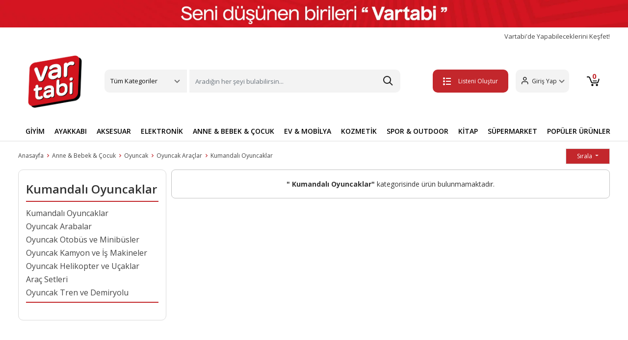

--- FILE ---
content_type: text/html; charset=UTF-8
request_url: https://www.vartabi.com/kumandali-oyuncaklar
body_size: 37345
content:


<!doctype html>
<!--[if lt IE 7]>      <html class="no-js lt-ie9 lt-ie8 lt-ie7" lang="tr"> <![endif]-->
<!--[if IE 7]>         <html class="no-js lt-ie9 lt-ie8" lang="tr"> <![endif]-->
<!--[if IE 8]>         <html class="no-js lt-ie9" lang="tr"> <![endif]-->
<!--[if gt IE 8]><!--> <html class="no-js" lang="tr"> <!--<![endif]-->
<head>
  <title>Kumandalı Oyuncaklar ve Fiyatları - Vartabi | Vartabi</title>
<meta name="description" content="Kumandalı Oyuncaklar kategorisinde ürünleri farklı renk ve modellerde satın alabilirsiniz. Bauhaus.com.tr'de en uygun fiyatlarda taksitli alışveriş yapabilirsiniz.">
<link rel="canonical" href="https://www.vartabi.com/kumandali-oyuncaklar">



<meta charset="utf-8">
<meta http-equiv="X-UA-Compatible" content="IE=edge">
<meta name="viewport" content="width=device-width, initial-scale=1,user-scalable=yes">
<meta name="google-site-verification" content="kHGbGZpp9h2BkmdxiwKNlBUmzt62ahOxRps7-8e44iA">
<meta name="theme-color" content="#4285f4">
<meta name="facebook-domain-verification" content="o1crod202um919u4hjjqoalibpcwg0">

<link rel="shortcut icon" href="/favicon.ico" type="image/x-icon">
<link rel="apple-touch-icon" sizes="180x180" href="/apple-touch-icon.png">
<!-- <link rel="icon" type="image/png" sizes="32x32" href="/favicon-32x32.png"> -->
<link rel="icon" type="image/png" sizes="16x16" href="/favicon-16x.png">
<link rel="manifest" href="/site.webmanifest">
<!-- bootstrapt icon cdn silinecek   -->
<link rel="stylesheet" href="https://cdn.jsdelivr.net/npm/bootstrap-icons@1.11.3/font/bootstrap-icons.min.css">

<link rel="stylesheet" type="text/css" href="https://img-vartabi.mncdn.com/static/build/20250328a1/bootstrap/css/bootstrap.css">
<link rel="stylesheet" type="text/css" href="https://img-vartabi.mncdn.com/static/build/20250328a1/css/main.css">
<link rel="stylesheet" type="text/css" href="https://img-vartabi.mncdn.com/static/build/20250328a1/css/additional.css">

<link rel="stylesheet" type="text/css" href="https://img-vartabi.mncdn.com/static/build/20250328a1/css/newVersionFix.css">
<link rel="stylesheet" type="text/css" href="https://img-vartabi.mncdn.com/static/build/20250328a1/css/ozifix.css">

<!-- Retargeting -->
<script>
var ecomm_pageType="Listing Page";
var ecomm_prodid="";
var ecomm_totalvalue="";
</script>
<!-- ./Retargeting -->


<!-- Google Tag Manager -->
<script>
	(function(w, d, s, l, i) {
		w[l] = w[l] || [];
		w[l].push({
			'gtm.start': new Date().getTime(),
			event: 'gtm.js'
		});
		var f = d.getElementsByTagName(s)[0],
			j = d.createElement(s),
			dl = l != 'dataLayer' ? '&l=' + l : '';
		j.async = true;
		j.src =
			'https://www.googletagmanager.com/gtm.js?id=' + i + dl;
		f.parentNode.insertBefore(j, f);
	})(window, document, 'script', 'dataLayer', 'GTM-MW6X478');
</script>
<!-- End Google Tag Manager -->


<meta name="facebook-domain-verification" content="squgjfv1l06jl3rir4clcb7ih1v74m">
<!-- Meta Pixel Code1 -->

<script>
	! function(f, b, e, v, n, t, s) {
		if (f.fbq) return;
		n = f.fbq = function() {
			n.callMethod ?

				n.callMethod.apply(n, arguments) : n.queue.push(arguments)
		};

		if (!f._fbq) f._fbq = n;
		n.push = n;
		n.loaded = !0;
		n.version = '2.0';

		n.queue = [];
		t = b.createElement(e);
		t.async = !0;

		t.src = v;
		s = b.getElementsByTagName(e)[0];

		s.parentNode.insertBefore(t, s)
	}(window, document, 'script',

		'https://connect.facebook.net/en_US/fbevents.js');

	fbq('init', '583643430390728');

	fbq('track', 'PageView');
</script>

<noscript><img height="1" width="1" style="display:none" src="https://www.facebook.com/tr?id=583643430390728&ev=PageView&noscript=1"></noscript>

<!-- End Meta Pixel Code -->

<!-- Google tag (gtag.js) -->
<script async src="https://www.googletagmanager.com/gtag/js?id=AW-10927325199"></script>

<script>
	window.dataLayer = window.dataLayer || [];

	function gtag() {
		dataLayer.push(arguments);
	}

	gtag('js', new Date());



	gtag('config', 'AW-10927325199');
</script>
</head>


<!-- Route : kategori / Action : index / Module : kategori / Controller : index -->

<body class="activityPage"  >
<!--[if lt IE 8]>
    <p class="browserupgrade">Eski bir tarayıcı kullanıyorsunuz. Sayfamızı görüntüleyebilmek için lütfen <a href="http://browsehappy.com/">tarayıcınızı güncelleyiniz.</a></p>
<![endif]-->
	

<div class="wrapper">
  

   <!-- Google Tag Manager (noscript) -->

<noscript><iframe src="https://www.googletagmanager.com/ns.html?id=GTM-T2B8TTB" height="0" width="0" style="display:none;visibility:hidden"></iframe></noscript>

<!-- End Google Tag Manager (noscript) -->
<header>

   <a href="#"><img src="https://img-vartabi.mncdn.com/media/banner/headbanner2026.jpg" alt="vartabi" height="66" width="1200"></a>
   <div class="container">
      <div class="fastMenu">
         <a href="/yardim-destek" class="deneme" title="Vartabi'de Yapabileceklerini Keşfet!">
            Vartabi'de Yapabileceklerini Keşfet!
         </a>
         <a href="/magaza" title="Vartabi'de Satış Yap" class="hidden">Vartabi'de Satış Yap</a>
         <!-- <a href="/yardim-destek">Yardım & Destek</a> -->
      </div>
      <div class="headerTop">
         <div class=" mobilMenu">
            <button class="btn mobileBtn" type="button" data-bs-toggle="offcanvas" data-bs-target="#offcanvasScrolling" aria-controls="offcanvasScrolling"><span class="etamamla-menu"></span></button>
            <div class="offcanvas offcanvas-start" data-bs-scroll="true" data-bs-backdrop="false" tabindex="-1" id="offcanvasScrolling" aria-labelledby="offcanvasScrollingLabel">
               <div class="offcanvas-header">
                  <span class="etamamla-menu"></span>
                  <a href="/" class="logo" title="vartabi">
                     <img src="https://img-vartabi.mncdn.com/static/img/logo2.png" alt="vartabi" width="70" height="58">
                  </a>
                  <button type="button" class="btn-close text-reset" data-bs-dismiss="offcanvas" aria-label="Close"></button>
               </div>
               <div class="offcanvas-body">
                  <ul class="mobil-list">
                     <li>
                        <img src="https://img-vartabi.mncdn.com/static/img/icon/giyim.svg" alt="Giyim"><span>Giyim</span>
                        <ul class="bottomList2">
                           <li><a class="dropdown-item" title="Üst Giyim" href="/ust-giyim">Üst Giyim</a></li>
                           <li><a class="dropdown-item" title="Alt Giyim" href="/alt-giyim">Alt Giyim</a></li>
                           <li><a class="dropdown-item" title="Dış Giyim" href="/dis-giyim">Dış Giyim</a></li>
                           <li><a class="dropdown-item" title="İç Giyim" href="/ic-giyim">İç Giyim</a></li>
                           <li><a class="dropdown-item" title="Tesettür Giyim" href="/tesettur-giyim">Tesettür Giyim</a></li>
                           <li><a class="dropdown-item" title="Ev Giyim" href="/ev-giyim">Ev Giyim</a></li>
                           <li><a class="dropdown-item" title="Spor Giyim" href="/spor-giyim">Spor Giyim</a></li>
                           <li><a class="dropdown-item" title="Panço" href="/panco">Panço</a></li>
                           <li><a class="dropdown-item" title="Gelinlik" href="/gelinlik">Gelinlik</a></li>
                           <li><a class="dropdown-item" title="Elbise" href="/elbise">Elbise</a></li>
                           <li><a class="dropdown-item" title="Takımlar" href="/takimlar">Takımlar</a></li>
                           <li><a class="dropdown-item" title="Takım Elbise" href="/takim-elbise">Takım Elbise</a></li>
                           <li><a class="dropdown-item" title="Smokin" href="/smokin">Smokin</a></li>
                           <li><a class="dropdown-item" title="Abiye" href="/abiye">Abiye</a></li>
                           <li><a class="dropdown-item" title="Mezuniyet Elbisesi" href="/mezuniyet-elbisesi">Mezuniyet Elbisesi</a></li>
                           <li><a class="dropdown-item" title="Kostüm" href="/kostum">Kostüm</a></li>
                           <li><a class="dropdown-item" title="Plaj Giyim" href="/plaj-giyim">Plaj Giyim</a></li>
                           <li><a class="dropdown-item" title="Bebek Giyim" href="/bebek-giyim">Bebek Giyim</a></li>
                           <li><a class="dropdown-item" title="Hamile Giyim" href="/hamile-giyim">Hamile Giyim</a></li>
                           <li><a class="dropdown-item" title="Fantezi Giyim" href="/fantezi-giyim">Fantezi Giyim</a></li>
                           <li><a class="dropdown-item" title="Büyük Beden" href="/buyuk-beden">Büyük Beden</a></li>
                           <li><a class="dropdown-item" title="Kimono&Kaftan" href="/kimono-kaftan">Kimono&Kaftan</a></li>
                           <li><a class="dropdown-item" title="Spor Tulum" href="/spor-tulum">Spor Tulum</a></li>
                           <li><a class="dropdown-item" title="Salopet&Tulum" href="/salopet-tulum">Salopet&Tulum</a></li>
                        </ul>
                     </li>
                     <li>
                        <img src="https://img-vartabi.mncdn.com/static/img/icon/ayakkabi.svg" alt="Ayakkabı"><span>Ayakkabı</span>
                        <ul class="bottomList2">
                           <li><a class="dropdown-item" title="Günlük Ayakkabı" href="/gunluk-ayakkabi">Günlük Ayakkabı</a></li>
                           <li><a class="dropdown-item" title="Spor Ayakkabı" href="/spor-ayakkabi">Spor Ayakkabı</a></li>
                           <li><a class="dropdown-item" title="Bot&Çizme" href="/bot-cizme">Bot&Çizme</a></li>
                           <li><a class="dropdown-item" title="Topuklu Ayakkabı" href="/topuklu-ayakkabi">Topuklu Ayakkabı</a></li>
                           <li><a class="dropdown-item" title="Sandalet ve Terlik" href="/sandalet-ve-terlik">Sandalet ve Terlik</a></li>
                           <li><a class="dropdown-item" title="Ev Terliği&Botu" href="/ev-terligi-botu">Ev Terliği&Botu</a></li>
                           <li><a class="dropdown-item" title="Ayakkabı Bakım Malzemeleri" href="/ayakkabi-bakim-malzemeleri">Ayakkabı Bakım Malzemeleri</a></li>
                        </ul>
                     </li>
                     <li>
                        <img src="https://img-vartabi.mncdn.com/static/img/icon/aksesuar.svg" alt="Aksesuar"><span>Aksesuar</span>
                        <ul class="bottomList2">
                           <li><a class="dropdown-item" title="Saat" href="/saat">Saat</a></li>
                           <li><a class="dropdown-item" title="Gözlük" href="/gozluk">Gözlük</a></li>
                           <li><a class="dropdown-item" title="Çanta" href="/canta">Çanta</a></li>
                           <li><a class="dropdown-item" title="Altın" href="/altin">Altın</a></li>
                           <li><a class="dropdown-item" title="Takı&Mücevher" href="/taki-mucevher">Takı&Mücevher</a></li>
                           <li><a class="dropdown-item" title="Kravat&Kol Düğmesi" href="/kravat-kol-dugmesi">Kravat&Kol Düğmesi</a></li>
                           <li><a class="dropdown-item" title="Kemer&Pantolon Askısı" href="/kemer-pantolon-askisi">Kemer&Pantolon Askısı</a></li>
                           <li><a class="dropdown-item" title="Saç Aksesuarı" href="/sac-aksesuari">Saç Aksesuarı</a></li>
                           <li><a class="dropdown-item" title="Şal&Fular&Eşarp" href="/sal-fular-esarp">Şal&Fular&Eşarp</a></li>
                           <li><a class="dropdown-item" title="Atkı&Bere&Eldiven" href="/atki-bere-eldiven">Atkı&Bere&Eldiven</a></li>
                           <li><a class="dropdown-item" title="Şapka" href="/sapka">Şapka</a></li>
                           <li><a class="dropdown-item" title="Aksesuar Set" href="/aksesuar-set">Aksesuar Set</a></li>
                           <li><a class="dropdown-item" title="Diğer Aksesuar" href="/diger-aksesuar">Diğer Aksesuar</a></li>
                        </ul>
                     </li>
                     <li>
                        <img src="https://img-vartabi.mncdn.com/static/img/icon/elektronik.svg" alt="Elektronik"><span>Elektronik</span>
                        <ul class="bottomList2">
                           <li><a class="dropdown-item" title="Telefon" href="/telefon">Telefon</a></li>
                           <li><a class="dropdown-item" title="Beyaz Eşya" href="/beyaz-esya">Beyaz Eşya</a></li>
                           <li><a class="dropdown-item" title="Elektrikli Ev Aletleri" href="/elektrikli-ev-aletleri">Elektrikli Ev Aletleri</a></li>
                           <li><a class="dropdown-item" title="Bilgisayar Grubu" href="/bilgisayar-grubu">Bilgisayar Grubu</a></li>
                           <li><a class="dropdown-item" title="Tablet Grubu" href="/tablet-grubu">Tablet Grubu</a></li>
                           <li><a class="dropdown-item" title="Kişisel Bakım Aletleri" href="/kisisel-bakim-aletleri">Kişisel Bakım Aletleri</a></li>
                           <li><a class="dropdown-item" title="Foto&Kamera" href="/foto-kamera">Foto&Kamera</a></li>
                           <li><a class="dropdown-item" title="TV,Görüntü & Ses Sistemleri" href="/tv-goruntu-ses-sistemleri">TV,Görüntü & Ses Sistemleri</a></li>
                           <li><a class="dropdown-item" title="Klima & Isıtıcı" href="/klima-isitici">Klima & Isıtıcı</a></li>
                           <li><a class="dropdown-item" title="Oyun & Oyun Konsolları" href="/oyun-oyun-konsollari">Oyun & Oyun Konsolları</a></li>
                           <li><a class="dropdown-item" title="Giyilebilir Teknoloji" href="/giyilebilir-teknoloji">Giyilebilir Teknoloji</a></li>
                           <li><a class="dropdown-item" title="Elektronik Aksesuarlar" href="/elektronik-aksesuarlar">Elektronik Aksesuarlar</a></li>
                        </ul>
                     </li>
                     <li>
                        <img src="https://img-vartabi.mncdn.com/static/img/icon/anne.svg" alt="Anne & Bebek & Çocuk"><span>Anne & Bebek & Çocuk</span>
                        <ul class="bottomList2">
                           <li><a class="dropdown-item" title="Anne Bebek Ürünleri" href="/anne-bebek-urunleri">Anne Bebek Ürünleri</a></li>
                           <li><a class="dropdown-item" title="Çocuk Gereçleri" href="/cocuk-gerecleri">Çocuk Gereçleri</a></li>
                           <li><a class="dropdown-item" title="Bebek Hediyelik" href="/bebek-hediyelik">Bebek Hediyelik</a></li>
                           <li><a class="dropdown-item" title="Oyuncak" href="/oyuncak">Oyuncak</a></li>
                        </ul>
                     </li>
                     <li>
                        <img src="https://img-vartabi.mncdn.com/static/img/icon/ev.svg" alt="Ev & Mobilya"><span>Ev & Mobilya</span>
                        <ul class="bottomList2">
                           <li><a class="dropdown-item" title="Mobilya" href="/mobilya">Mobilya</a></li>
                           <li><a class="dropdown-item" title="Ev Dekorasyon" href="/ev-dekorasyon">Ev Dekorasyon</a></li>
                           <li><a class="dropdown-item" title="Ev Tekstili" href="/ev-tekstili">Ev Tekstili</a></li>
                           <li><a class="dropdown-item" title="Ev Gereçleri" href="/ev-gerecleri">Ev Gereçleri</a></li>
                           <li><a class="dropdown-item" title="Elektrik & Aydınlatma" href="/elektrik-aydinlatma">Elektrik & Aydınlatma</a></li>
                           <li><a class="dropdown-item" title="Sofra & Mutfak" href="/sofra-mutfak">Sofra & Mutfak</a></li>
                           <li><a class="dropdown-item" title="Halı & Kilim & Paspas" href="/hali-kilim-paspas">Halı & Kilim & Paspas</a></li>
                           <li><a class="dropdown-item" title="Banyo" href="/banyo">Banyo</a></li>
                           <li><a class="dropdown-item" title="Perde" href="/perde">Perde</a></li>
                           <li><a class="dropdown-item" title="Sanat Eseri" href="/sanat-eseri">Sanat Eseri</a></li>
                        </ul>
                     </li>
                     <li>
                        <img src="https://img-vartabi.mncdn.com/static/img/icon/kozmetik.svg" alt="Kozmetik & Kişisel Bakım"><span>Kozmetik & Kişisel Bakım</span>
                        <ul class="bottomList2">
                           <li><a class="dropdown-item" title="Cilt Bakım" href="/cilt-bakim">Cilt Bakım</a></li>
                           <li><a class="dropdown-item" title="Makyaj" href="/makyaj">Makyaj</a></li>
                           <li><a class="dropdown-item" title="Ağız Bakım" href="/agiz-bakim">Ağız Bakım</a></li>
                           <li><a class="dropdown-item" title="Parfüm ve Deodorant" href="/parfum-ve-deodorant">Parfüm ve Deodorant</a></li>
                           <li><a class="dropdown-item" title="Saç Bakım" href="/sac-bakim">Saç Bakım</a></li>
                           <li><a class="dropdown-item" title="Tıraş,Ağda ve Epilasyon" href="/tiras-agda-ve-epilasyon">Tıraş,Ağda ve Epilasyon</a></li>
                           <li><a class="dropdown-item" title="Kadın Hijyen" href="/kadin-hijyen">Kadın Hijyen</a></li>
                           <li><a class="dropdown-item" title="Diğer Kişisel Bakım Ürünleri" href="/diger-kisisel-bakim-urunleri">Diğer Kişisel Bakım Ürünleri</a></li>
                        </ul>
                     </li>
                     <li>
                        <img src="https://img-vartabi.mncdn.com/static/img/icon/spor.svg" alt="Spor & Outdoor"><span>Spor & Outdoor</span>
                        <ul class="bottomList2">
                           <li><a class="dropdown-item" title="Ekipman & Aksesuar" href="/ekipman-aksesuar">Ekipman & Aksesuar</a></li>
                           <li><a class="dropdown-item" title="Acil Durum & Güvenlik Ekipman" href="/acil-durum-guvenlik-ekipman">Acil Durum & Güvenlik Ekipman</a></li>
                        </ul>
                     </li>
                     <li>
                        <img src="https://img-vartabi.mncdn.com/static/img/icon/yasam.svg" alt="Yaşam"><span>Yaşam</span>
                        <ul class="bottomList2">
                           <li><a class="dropdown-item" title="Hobi & Eğlence" href="/hobi-eglence">Hobi & Eğlence</a></li>
                           <li><a class="dropdown-item" title="Kırtasiye & Ofis Malzemeleri" href="/kirtasiye-ofis-malzemeleri">Kırtasiye & Ofis Malzemeleri</a></li>
                           <li><a class="dropdown-item" title="Otomobil & Motosiklet" href="/otomobil-motosiklet">Otomobil & Motosiklet</a></li>
                           <li><a class="dropdown-item" title="Bahçe ve Yapı Market" href="/bahce-ve-yapi-market">Bahçe ve Yapı Market</a></li>
                           <li><a class="dropdown-item" title="Kitap" href="/kitap">Kitap</a></li>
                        </ul>
                     </li>
                     <li>
                        <img src="https://img-vartabi.mncdn.com/static/img/icon/market.jpg" alt="Süpermarket"><span>Süpermarket</span>
                        <ul class="bottomList2">
                           <li><a class="dropdown-item" title="Gıda & İçecek" href="/gida-icecek">Gıda & İçecek</a></li>
                           <li><a class="dropdown-item" title="Anne ve Bebek Bakım" href="/anne-ve-bebek-bakim">Anne ve Bebek Bakım</a></li>
                           <li><a class="dropdown-item" title="Pet Shop" href="/pet-shop">Pet Shop</a></li>
                           <li><a class="dropdown-item" title="Sağlık" href="/saglik">Sağlık</a></li>
                           <li><a class="dropdown-item" title="Kişisel Bakım" href="/kisisel-bakim">Kişisel Bakım</a></li>
                           <li><a class="dropdown-item" title="Ev Bakım ve Temizlik" href="/ev-bakim-ve-temizlik">Ev Bakım ve Temizlik</a></li>
                           <li><a class="dropdown-item" title="Ev Tüketim Malzemeleri" href="/ev-tuketim-malzemeleri">Ev Tüketim Malzemeleri</a></li>
                        </ul>
                     </li>
                  </ul>
                  <ul class="mobil-list">
                     <li><img src="https://img-vartabi.mncdn.com/static/img/icon/dugun.svg" alt="Düğün"><a href="/nikah-dugun" title="Düğün">Düğün</a>
                     </li>
                     <li><img src="https://img-vartabi.mncdn.com/static/img/icon/dogumgunu.svg" alt="Doğum Günü"><a href="/dogum-gunu" title="Doğum Günü">Doğum Günü</a></li>
                     <li><img src="https://img-vartabi.mncdn.com/static/img/icon/kutlama.svg" alt="Kutlama"><a href="/kutlama" title="Kutlama">Kutlama</a></li>
                     <li><img src="https://img-vartabi.mncdn.com/static/img/icon/baby.svg" alt="Baby Shower"><a href="/baby-shower" title="Baby Shower">Baby Shower</a></li>
                     <li><img src="https://img-vartabi.mncdn.com/static/img/icon/ozelgun.svg" alt="Özel Günler"><a href="/ozel-gunler" title="Özel Günler">Özel Günler</a></li>
                     <li><a href="/yardim-destek" style="color:#c63034;" title="yardim-destek">
                           <span class="etamamla-diamond" style="font-size: 22px;vertical-align:middle;
                           margin-right: 10px;"></span>Vartabi'de Yapabileceklerini Keşfet!</a>
                     </li>
                     <li><a href="/iade-degisim" title="İptal, İade ve Değişim Nasıl Yapılır?" style="color:#c63034;"><img src="https://img-vartabi.mncdn.com/static/img/icon/list.svg">İptal, İade ve Değişim Nasıl Yapılır?</a></li>
                     <li class="hidden logout-button-dynamic">
                        <a class="logout" href="/customer/account/logout" style="color:#c63034;"><span class="etamamla-exit" style="font-size: 22px;vertical-align:middle;
                           margin-right: 10px;"></span>Çıkış Yap</a>
                     </li>
                  </ul>
               </div>
            </div>
         </div>
         <a href="/" class="logo" title="vartabi">
            <img src="https://img-vartabi.mncdn.com/static/img/logo2.png" width="662" height="555" alt="vartabi">
         </a>
         <div class="headerMenu">
            <div class="dropdown">
               <a class="btn btn-secondary dropdown-toggle" href="#" role="button" id="dropdownMenuLink" data-bs-toggle="dropdown" aria-expanded="false">
                  Tüm Kategoriler
               </a>
               <ul class="dropdown-menu" aria-labelledby="dropdownMenuLink">
                  <!-- <li style=""><a class="dropdown-item" href="#" style="font-weight:bold;">Kategoriler</a></li> -->
                  <li><a class="dropdown-item" title="Giyim" href="/giyim">Giyim</a></li>
                  <li><a class="dropdown-item" title="Ayakkabı" href="/ayakkabi">Ayakkabı</a></li>
                  <li><a class="dropdown-item" title="Aksesuar" href="/aksesuar">Aksesuar</a></li>
                  <li><a class="dropdown-item" title="Hobi & Eğlence" href="/hobi-eglence">Hobi & Eğlence</a></li>
                  <li><a class="dropdown-item" title="Kitap" href="/kitap">Kitap</a></li>
                  <li><a class="dropdown-item" title="Elektronik" href="/elektronik">Elektronik</a></li>
                  <li><a class="dropdown-item" title="Anne & Bebek & Çocuk" href="/anne-bebek-cocuk">Anne & Bebek & Çocuk</a></li>
                  <li><a class="dropdown-item" title="Ev & Mobilya" href="/ev-mobilya">Ev & Mobilya</a></li>
                  <li><a class="dropdown-item" title="Kozmetik & Kişisel Bakım" href="/kozmetik-kisisel-bakim">Kozmetik & Kişisel Bakım</a></li>
                  <li><a class="dropdown-item" title="Spor & Outdoor" href="/spor-outdoor">Spor & Outdoor</a></li>
                  <li><a class="dropdown-item" title="Bahçe ve Yapı Market" href="/bahce-ve-yapi-market">Bahçe ve Yapı Market</a></li>
                  <li><a class="dropdown-item" title="Süpermarket" href="/supermarket">Süpermarket</a></li>
                  <li><a class="dropdown-item" title="Kırtasiye & Ofis Malzemeleri" href="/kirtasiye-ofis-malzemeleri">Kırtasiye & Ofis Malzemeleri</a></li>
                  <li><a class="dropdown-item" title="Ek Hizmetler" href="/ek-hizmetler">Ek Hizmetler</a></li>
                  <li><a class="dropdown-item" title="Otomobil & Motosiklet" href="/otomobil-motosiklet">Otomobil & Motosiklet</a></li>
                  <!--  <li><a class="dropdown-item" href="/alisverise-basla">Temalar</a></li> -->
               </ul>
            </div>
            <div class="searchBtn">
               <form action="/search">
                  <input class="form-control me-2 searchinput" name="q" type="search" placeholder="Aradığın her şeyi bulabilirsin..." aria-label="Search">
                  <button type="submit" style="position: absolute;right: 0;top: 0;bottom: 0;width: 50px;border: none;outline: none;z-index: 1;opacity: 0;"></button>

                  <style type="text/css">
</style>

<div class="vsk-mini-search hidden">
</div>

<script type="text/javascript">
	var myVar;

	window.addEventListener('load', function() {

		jQuery(document).ready(function(){
			
			jQuery(".searchinput").on("keyup", function() {
			  var $this = $(this);
			  clearTimeout(myVar);
			  myVar = setTimeout(function(){ 
			  	var searchValue=$this.val();
			  	showMiniSearch(searchValue); 
			  },200);
			  
		  
			});
			
		});

	},false);
	
	var minisearchResponse;
	
	function hideMiniSearch(){
		jQuery('.vsk-mini-search').addClass('hidden');
		jQuery('.vsk-mini-search').html("");
		
		jQuery('.vsk-mini-search-mobile').addClass('hidden');
		jQuery('.vsk-mini-search-mobile').html("");
	}
	
	function showMiniSearch(query){

		if (query.length==0 || query.length<2){
			hideMiniSearch();
			return false;
		}

		var searchResult=performSearch(query);

	}
	
	function performSearch(query){
		
		if (query == undefined || query == '') {return false;}

	    var ajax = jQuery.ajax({
	        type: 'GET',
	        url: '/minisearch?q='+query,
	        contentType: "application/json",
	        beforeSend: function() {
	        },
	        success: function(data) {
		
				minisearchResponse=data;
				
				if (data.show==false){hideMiniSearch();return false;}
				
				var categories_html='<ul class="dropdown-menu show" aria-labelledby="dropdownMenuLink" data-popper-placement="bottom-start" style="width:100%;position: absolute; inset: 0px auto auto 0px; margin: 0px; transform: translate(0px, 49px);z-index:99999!important;">';
					categories_html+='<li style=""><a class="dropdown-item" href="#" style="font-weight:bold;">İlgili Sonuçlar</a></li>';
					
					jQuery.each(data.categories2,function(key,categories2item) {
     			   		categories_html+='<li><a class="dropdown-item" href="'+categories2item.url+'">'+categories2item.title+' <span style="float:right;color:#C2C2C2;">Kategori</span></a></li>';
					});
					
					jQuery.each(data.brands,function(key,store2item) {
     			   		categories_html+='<li><a class="dropdown-item" href="'+store2item.url+'">'+store2item.title+' <span style="float:right;color:#C2C2C2;">Marka</span></a></li>';
					});
					
					jQuery.each(data.store2,function(key,store2item) {
     			   		categories_html+='<li><a class="dropdown-item" href="'+store2item.url+'">'+store2item.title+' <span style="float:right;color:#C2C2C2;">Mağaza</span></a></li>';
					});
					
					jQuery.each(data.products,function(key,store2item) {
     			   		categories_html+='<li><a class="dropdown-item" href="'+store2item.url+'">'+store2item.title+' <span style="float:right;color:#C2C2C2;">Ürün</span></a></li>';
					});
					
					
		
					categories_html+='</ul>';
	
				jQuery('.vsk-mini-search').html(categories_html);
				jQuery('.vsk-mini-search').removeClass('hidden');
				
				jQuery('.vsk-mini-search-mobile').html(categories_html);
				jQuery('.vsk-mini-search-mobile').removeClass('hidden');

	        },
	        error: function() {
	            return false;
	        }
	    });

	    delete ajax;

		return true;

	}
	
</script>


               </form>
            </div>
         </div>
         <div class="headerRight">
            <a href="/favorite/mylists" class="list-btn create-list-button" title="Listeni Oluştur"><button class="btn myList"><span class="etamamla-list2"></span>Listeni Oluştur</button></a>
            <a href="/favorite/mylists" class="list-btn my-lists-button hidden" title="Listelerim"><button class="btn myList"><span class="etamamla-list2"></span>Listelerim</button></a>
            <div class="dropdown">
               <a class="btn btn-secondary dropdown-toggle guest-customer-button" href="/me/profile" role="button" id="dropdownMenuLink" aria-expanded="false">
                  <span class="etamamla-user"></span><span class="user-name">Giriş Yap</span>
               </a>
               <a class="btn btn-secondary dropdown-toggle logged-in-customer-button hidden" href="#" role="button" id="dropdownMenuLink" data-bs-toggle="dropdown" aria-expanded="false">
                  <span class="etamamla-user"></span><span class="user-name"></span>
               </a>
               <ul class="dropdown-menu" aria-labelledby="dropdownMenuLink">
                  <li><a class="dropdown-item" href="/me/profile">Hesabım</a></li>
                  <li><a class="dropdown-item" href="/favorite/mylists">Listelerim</a></li>
                  <li><a class="dropdown-item" href="/me/orders">Siparişlerim</a></li>
                  <li class="logout-button"><a class="dropdown-item" href="/customer/account/logout">Çıkış Yap</a></li>
               </ul>
            </div>
            <a href="/me/profile" title="user" class="mobile-user"><span class="etamamla-user"></span></span></a>
            <a href="/sepet" class="basketBtn" title="sepet">
               <button class="btn">
                  <span class="etamamla-cart1"></span>
                  <svg xmlns="http://www.w3.org/2000/svg" xmlns:xlink="http://www.w3.org/1999/xlink" width="26" height="20" viewBox="0 0 26 20">
                     <image id="sepet-icon" width="26" height="20" xlink:href="[data-uri]" />
                  </svg>
                  <span class="basket-number"></span>
               </button>
            </a>
         </div>
         <!--headerRight end--->
      </div>
      <!--container end--->
   </div>
   <!--headerTop end--->
   <div class="searchBtn mobilSearch">
      <form action="/search" autocomplete="off" class="container">
         <input class="form-control me-2 searchinput" name="q" type="search" aria-label="Search" placeholder="Aradığın her şeyi bulabilirsin...">
         <style type="text/css">
</style>

<div class="vsk-mini-search hidden">
</div>

<script type="text/javascript">
	var myVar;

	window.addEventListener('load', function() {

		jQuery(document).ready(function(){
			
			jQuery(".searchinput").on("keyup", function() {
			  var $this = $(this);
			  clearTimeout(myVar);
			  myVar = setTimeout(function(){ 
			  	var searchValue=$this.val();
			  	showMiniSearch(searchValue); 
			  },200);
			  
		  
			});
			
		});

	},false);
	
	var minisearchResponse;
	
	function hideMiniSearch(){
		jQuery('.vsk-mini-search').addClass('hidden');
		jQuery('.vsk-mini-search').html("");
		
		jQuery('.vsk-mini-search-mobile').addClass('hidden');
		jQuery('.vsk-mini-search-mobile').html("");
	}
	
	function showMiniSearch(query){

		if (query.length==0 || query.length<2){
			hideMiniSearch();
			return false;
		}

		var searchResult=performSearch(query);

	}
	
	function performSearch(query){
		
		if (query == undefined || query == '') {return false;}

	    var ajax = jQuery.ajax({
	        type: 'GET',
	        url: '/minisearch?q='+query,
	        contentType: "application/json",
	        beforeSend: function() {
	        },
	        success: function(data) {
		
				minisearchResponse=data;
				
				if (data.show==false){hideMiniSearch();return false;}
				
				var categories_html='<ul class="dropdown-menu show" aria-labelledby="dropdownMenuLink" data-popper-placement="bottom-start" style="width:100%;position: absolute; inset: 0px auto auto 0px; margin: 0px; transform: translate(0px, 49px);z-index:99999!important;">';
					categories_html+='<li style=""><a class="dropdown-item" href="#" style="font-weight:bold;">İlgili Sonuçlar</a></li>';
					
					jQuery.each(data.categories2,function(key,categories2item) {
     			   		categories_html+='<li><a class="dropdown-item" href="'+categories2item.url+'">'+categories2item.title+' <span style="float:right;color:#C2C2C2;">Kategori</span></a></li>';
					});
					
					jQuery.each(data.brands,function(key,store2item) {
     			   		categories_html+='<li><a class="dropdown-item" href="'+store2item.url+'">'+store2item.title+' <span style="float:right;color:#C2C2C2;">Marka</span></a></li>';
					});
					
					jQuery.each(data.store2,function(key,store2item) {
     			   		categories_html+='<li><a class="dropdown-item" href="'+store2item.url+'">'+store2item.title+' <span style="float:right;color:#C2C2C2;">Mağaza</span></a></li>';
					});
					
					jQuery.each(data.products,function(key,store2item) {
     			   		categories_html+='<li><a class="dropdown-item" href="'+store2item.url+'">'+store2item.title+' <span style="float:right;color:#C2C2C2;">Ürün</span></a></li>';
					});
					
					
		
					categories_html+='</ul>';
	
				jQuery('.vsk-mini-search').html(categories_html);
				jQuery('.vsk-mini-search').removeClass('hidden');
				
				jQuery('.vsk-mini-search-mobile').html(categories_html);
				jQuery('.vsk-mini-search-mobile').removeClass('hidden');

	        },
	        error: function() {
	            return false;
	        }
	    });

	    delete ajax;

		return true;

	}
	
</script>

      </form>
   </div>
   <div class="headerBottom ">
      <div class="container">
         <ul class="bottom-nav mobile-bottom-nav">
            <li><a title="Alışveriş" href="/alisverise-basla">Alışveriş</a></li>
            <li><a title="Düğün" href="/nikah-dugun">Düğün</a></li>
            <li><a title="Baby Shower" href="/baby-shower">Baby Shower</a></li>
            <li><a title="Doğum Günü" href="/dogum-gunu">Doğum Günü</a></li>
            <li><a title="Kutlama" href="/kutlama">Kutlama</a></li>
            <li><a title="Özel Günler" href="/ozel-gunler">Özel Günler</a></li>
         </ul>
         <ul class="bottom-nav nav-destop">
            <li>
               <a title="Giyim" href="/giyim">GİYİM</a>
               <div class="visible-nav-frame">
                  <div class="visible-nav">
                     <div class="nav-menu-left">
                        <ul>
                           <li class="navTitle"><a title="Üst Giyim" href="/ust-giyim">Üst Giyim</a></li>
                           <li><a title="T-Shirt" href="/t-shirt">T-Shirt</a></li>
                           <li><a title="Bluz & Tunik" href="/bluz-tunik">Bluz &amp; Tunik</a></li>
                           <li><a title="Sweatshirt" href="/sweatshirt">Sweatshirt</a></li>
                           <li><a title="Gömlek" href="/gomlek">Gömlek</a></li>
                           <li><a title="Body" href="/body">Body</a></li>
                        </ul>
                        <ul>
                           <li class="navTitle"><a title="Alt Giyim" href="/alt-giyim">Alt Giyim</a></li>
                           <li><a title="Jeans" href="/jeans">Jeans</a></li>
                           <li><a title="Pantolon" href="/pantolon">Pantolon</a></li>
                           <li><a title="Etek" href="/etek">Etek</a></li>
                           <li><a title="Eşofman" href="/esofman">Eşofman</a></li>
                           <li><a title="Tayt" href="/tayt">Tayt</a></li>
                           <li><a title="Şort & Bermuda" href="/sort-bermuda">Şort &amp; Bermuda</a></li>
                        </ul>
                        <ul>
                           <li class="navTitle"><a title="Dış Giyim" href="/dis-giyim">Dış Giyim</a></li>
                           <li><a title="Ceket & Yelek" href="/ceket-yelek">Ceket &amp; Yelek</a></li>
                           <li><a title="Pardesü & Trençkot" href="/pardesu-trenckot">Pardesü &amp; Trençkot</a></li>
                           <li><a title="Yağmurluk" href="/yagmurluk-ruzgarlik">Yağmurluk &amp; Rüzgarlık</a></li>
                           <li><a title="Kaban & Mont" href="/kaban-mont">Kaban &amp; Mont</a></li>
                        </ul>
                        <ul>
                           <li class="navTitle"><a title="İç Giyim" href="/ic-giyim">İç Giyim</a></li>
                           <li><a title="İç Çamaşırı Takımları" href="/ic-camasiri-takimlari">İç Çamaşırı Takımları</a></li>
                           <li><a title="Sütyen" href="/sutyen">Sütyen</a></li>
                           <li><a title="Boxer" href="/boxer">Boxer</a></li>
                           <li><a title="Külot" href="/kulot">Külot</a></li>
                           <li><a title="Çorap" href="/corap">Çorap</a></li>
                           <li><a title="Korse" href="/korse">Korse</a></li>
                           <li><a title="Jartiyer" href="/jartiyer">Jartiyer</a></li>
                        </ul>
                        <ul>
                           <li class="navTitle"><a title="Ev Giyim" href="/ev-giyim">Ev Giyim</a></li>
                           <li><a title="Gecelik" href="/gecelik">Gecelik</a></li>
                           <li><a title="Pijama" href="/pijama">Pijama</a></li>
                           <li><a title="Sabahlık" href="/sabahlik">Sabahlık</a></li>
                        </ul>
                        <ul>
                           <li class="navTitle"><a title="Tesettür Giyim" href="/tesettur-giyim">Tesettür Giyim</a></li>
                           <li><a title="Eşarp" href="/esarp">Eşarp</a></li>
                           <li><a title="Tesettür Elbise" href="/tesettur-elbise">Tesettür Elbise</a></li>
                           <li><a title="Tesettür Gömlek" href="/tesettur-gomlek">Tesettür Gömlek</a></li>
                           <li><a title="Tesettür Plaj Giyim" href="/tesettur-plaj-giyim">Tesettür Plaj Giyim</a></li>
                           <li><a title="Tesettür Etek" href="/tesettur-etek">Tesettür Etek</a></li>
                           <li><a title="Tesettür Ceket & Yelek" href="/tesettur-ceket-yelek">Tesettür Ceket & Yelek</a></li>
                           <li><a title="Tesettür Takımlar" href="/tesettur-takimlar">Tesettür Takımlar</a></li>
                           <li><a title="Tesettür Abiye" href="/tesettur-abiye">Tesettür Abiye</a></li>
                        </ul>
                        <ul>
                           <li class="navTitle"><a title="Bebek Giyim" href="/bebek-giyim">Bebek Giyim</a></li>
                           <li><a title="Hastane Çıkışları" href="/hastane-cikislari">Hastane Çıkışları</a></li>
                           <li><a title="Bebek Body & Zıbın" href="/bebek-body-zibin">Bebek Body & Zıbın</a></li>
                           <li><a title="Bebek Takımları" href="/bebek-takimlari">Bebek Takımları</a></li>
                           <li><a title="Müslin Bez" href="/muslin-bez">Müslin Bez</a></li>
                        </ul>
                        <!-- <ul>
                           <li class="navTitle"><a href="/spor-giyim">Spor Giyim</a></li>
                           <li><a href="/basketbol-formasi">Basketbol Forması</a></li>										
                           <li><a href="/kayak-snowboard-pantolonu">Kayak &amp; Snowboard Pantolonu</a></li>
                           <li><a href="/kayak-montu">Kayak Montu</a></li>
                           <li><a href="/kayak-tulumu">Kayak Tulumu</a></li>
                           <li><a href="/snowboard-montu">Snowboard Montu</a></li>
                           <li><a href="/spor-alt-ust-takim">Spor Alt-Üst Takım</a></li><li><a href="/spor-esofman-takimi">Spor Eşofman Takımı</a></li>
                           <li><a href="/spor-kayak-snowboard-mont">Spor Kayak &amp; Snowboard Mont</a></li>
                           <li><a href="/yuzucu-mayosu">Yüzücü Mayosu</a></li>
                           </ul> -->
                        <ul>
                           <li class="navTitle"><a title="Plaj Giyim" href="/plaj-giyim">Plaj Giyim</a></li>
                           <li><a title="Bikini Takımı" href="/bikini-takimi">Bikini Takımı</a></li>
                           <li><a title="Bikini Altı" href="/bikini-alti">Bikini Altı</a></li>
                           <li><a title="Deniz Şortu" href="/deniz-sortu">Deniz Şortu</a></li>
                           <li><a title="Mayo" href="/mayo">Mayo</a></li>
                           <li><a title="Bone & Deniz Gözlüğü" href="/bone-deniz-gozlugu">Bone &amp; Deniz Gözlüğü</a></li>
                           <li><a title="Mayokini" href="/mayokini">Mayokini</a></li>
                           <li><a title="Pareo" href="/pareo">Pareo</a></li>
                           <li><a title="Plaj Havlusu" href="/plaj-havlusu">Plaj Havlusu</a></li>
                        </ul>
                     </div>
                     <div class="menu-img-right">
                        <a href="https://www.vartabi.com/silerra-kadin-uzun-kollu-madonna-yakali-yirtmac-detayli-uzun-ithal-krep-elbise-11669-slr-slr-178298-2xl-3xl" title="giyim"><img src="https://img-vartabi.mncdn.com/static/img/acilirMenu/1ss.jpg"></a>
                     </div>
                  </div>
               </div>
            </li>
            <li>
               <a title="Ayakkabı" href="/ayakkabi">AYAKKABI</a>
               <div class="visible-nav-frame">
                  <div class="visible-nav">
                     <div class="nav-menu-left">
                        <ul>
                           <li class="navTitle"><a title="Günlük Ayakkabı" href="/gunluk-ayakkabi">Günlük Ayakkabı</a></li>
                           <li><a title="Babet" href="/babet">Babet</a></li>
                           <li><a title="Klasik Ayakkabı" href="/klasik-ayakkabi">Klasik Ayakkabı</a></li>
                           <li><a title="Casual Ayakkabı" href="/casual-ayakkabi">Casual Ayakkabı</a></li>
                           <li><a title="Espadril" href="/espadril">Espadril</a></li>
                        </ul>
                        <ul>
                           <li class="navTitle"><a title="Topuklu Ayakkabı" href="/topuklu-ayakkabi">Topuklu Ayakkabı</a></li>
                           <li><a title="Stiletto" href="/stiletto">Stiletto</a></li>
                           <li><a title="Klasik Topuklu Ayakkabı" href="/klasik-topuklu-ayakkabi">Klasik Topuklu Ayakkabı</a></li>
                           <li><a title="Abiye Ayakkabı" href="/abiye-ayakkabi">Abiye Ayakkabı</a></li>
                           <li><a title="Dolgu Topuklu Ayakkabı" href="/dolgu-topuklu-ayakkabi">Dolgu Topuklu Ayakkabı</a></li>
                        </ul>
                        <ul>
                           <li class="navTitle"><a title="Spor Ayakkabı" href="/spor-ayakkabi">Spor Ayakkabı</a></li>
                           <li><a title="Yürüyüş Ayakkabısı" href="/yuruyus-ayakkabisi">Yürüyüş Ayakkabısı</a></li>
                           <li><a title="Sneaker" href="/sneaker">Sneaker</a></li>

                           <li><a title="Halı Saha Ayakkabısı" href="/hali-saha-ayakkabisi">Halı Saha Ayakkabısı</a></li>
                           <li><a title="Krampon" href="/krampon">Krampon</a></li>
                        </ul>
                        <ul>
                           <li class="navTitle"><a title="Sandalet ve Terlik" href="/sandalet-ve-terlik">Sandalet ve Terlik</a></li>
                           <li><a title="Deniz Ayakkabısı" href="/deniz-ayakkabisi">Deniz Ayakkabısı</a></li>
                           <li><a title="Sandalet" href="/sandalet">Sandalet</a></li>
                           <li><a title="Spor Sandalet" href="/spor-sandalet">Spor Sandalet</a></li>
                           <li><a title="Terlik" href="/terlik">Terlik</a></li>
                        </ul>
                        <ul>
                           <li class="navTitle"><a title="Bot & Çizme" href="/bot-cizme">Bot & Çizme</a></li>
                           <li><a title="Bot & Bootie" href="/bot-bootie">Bot &amp; Bootie</a></li>
                           <li><a title="Çizme" href="/cizme">Çizme</a></li>
                           <li><a title="Kar Botu" href="/kar-botu">Kar Botu</a></li>
                        </ul>
                        <ul>
                           <li class="navTitle"><a title="Ev Terliği & Botu" href="/ev-terligi-botu">Ev Terliği & Botu</a></li>
                           <li><a title="Ev Botu" href="/ev-botu">Ev Botu</a></li>
                           <li><a title="Ev Terliği" href="/ev-terligi">Ev Terliği</a></li>
                           <li><a title="Panduf" href="/panduf">Panduf</a></li>
                           <li><a title="Patik" href="/patik">Patik</a></li>
                        </ul>
                        <ul>
                           <li class="navTitle"><a title="Ayakkabı Bakım Malzemesi" href="/ayakkabi-bakim-malzemeleri">Ayakkabı Bakım Malzemesi</a></li>

                        </ul>
                     </div>
                     <div class="menu-img-right">
                        <a href="https://www.vartabi.com/gult-corap-cizme-10040-gult4242428?varyantvalue=S%C4%B0YAH---+%C5%9Feffaf+topuklu" title="Ayakkabı"><img src="https://img-vartabi.mncdn.com/static/img/acilirMenu/2ss.jpg"></a>
                     </div>
                  </div>
               </div>
            </li>
            <li>
               <a title="Aksesuar" href="/aksesuar">AKSESUAR</a>
               <div class="visible-nav-frame">
                  <div class="visible-nav">
                     <div class="nav-menu-left">

                        <ul>
                           <li class="navTitle"><a title="Çanta" href="/canta">Çanta</a></li>
                           <li><a title="El Çantası" href="/el-cantasi">El Çantası</a></li>
                           <li><a title="Omuz Çantası" href="/omuz-cantasi">Omuz Çantası</a></li>
                           <li><a title="Sırt Çantası" href="/sirt-cantasi">Sırt Çantası</a></li>
                           <li><a title="Bel Çantası" href="/bel-cantasi">Bel Çantası</a></li>
                           <li><a title="Spor Çantası" href="/spor-cantasi">Spor Çantası</a></li>
                           <li><a title="Plaj Çantası" href="/plaj-cantasi">Plaj Çantası</a></li>
                           <li><a title="Okul Çantası" href="/okul-cantasi">Okul Çantası</a></li>

                           <li><a title="Cüzdan" href="/cuzdan">Cüzdan</a></li>

                           <li><a title="Çanta Aksesuarları" href="/canta-aksesuarlari">Çanta Aksesuarları</a></li>
                        </ul>
                        <ul>
                           <li class="navTitle"><a title="Gözlük" href="/gozluk">Gözlük</a></li>
                           <li><a title="Güneş Gözlüğü" href="/gunes-gozlugu">Güneş Gözlüğü</a></li>

                           <li><a title="Gözlük Aksesuarı" href="/gozluk-aksesuari">Gözlük Aksesuarı</a></li>
                        </ul>
                        <ul>
                           <li class="navTitle"><a title="Takı & Mücevher" href="/taki-mucevher">Takı & Mücevher</a></li>
                           <li><a title="Yüzük" href="/yuzuk">Yüzük</a></li>
                           <li><a title="Küpe" href="/kupe">Küpe</a></li>
                           <li><a title="Kolye" href="/kolye">Kolye</a></li>
                           <li><a title="Bileklik" href="/bileklik">Bileklik</a></li>
                           <li><a title="Bilezik" href="/bilezik">Bilezik</a></li>
                           <li><a title="Set & Takım" href="/set-takim">Set &amp; Takım</a></li>
                           <li><a title="Piercing" href="/piercing">Piercing</a></li>
                           <li><a title="Halhal & Ayak Aksesuarları" href="/halhal-ayak-aksesuarlari">Halhal &amp; Ayak Aksesuarları</a></li>
                        </ul>
                        <ul>
                           <li class="navTitle"><a title="Kravat & Kol Düğmesi" href="/kravat-kol-dugmesi">Kravat & Kol Düğmesi</a></li>
                           <li><a title="Kravat" href="/kravat">Kravat</a></li>
                           <li><a title="Papyon" href="/papyon">Papyon</a></li>
                           <li><a title="Mendil" href="/mendil">Mendil</a></li>
                        </ul>
                        <ul>
                           <li class="navTitle"><a title="Saat" href="/saat">Saat</a></li>
                        </ul>
                        <ul>
                           <li class="navTitle"><a title="Şal & Fular" href="/sal-fular-esarp">Şal & Fular</a></li>
                           <li><a title="Sal" href="/sal">Şal</a></li>
                           <li><a title="Fular" href="/fular">Fular</a></li>
                        </ul>
                        <ul>
                           <li class="navTitle"><a title="Kemer & Pantolon Askısı" href="/kemer-pantolon-askisi">Kemer & Pantolon Askısı</a></li>
                           <li><a title="Kemer" href="/kemer">Kemer</a></li>
                           <li><a title="Pantolon Askısı" href="/pantolon-askisi">Pantolon Askısı</a></li>
                        </ul>
                        <ul>
                           <li class="navTitle"><a title="Saç Aksesuarı" href="/sac-aksesuari">Saç Aksesuarı</a></li>
                           <li><a title="Saç Bandı" href="/sac-bandi">Saç Bandı</a></li>
                           <li><a title="Toka" href="/toka">Toka</a></li>
                           <li><a title="Taç" href="/tac">Taç</a></li>
                           <li><a title="Bandana" href="/bandana">Bandana</a></li>
                        </ul>

                        <ul>
                           <li class="navTitle"><a title="Diğer Aksesuar" href="/diger-aksesuar">Diğer Aksesuar</a></li>
                           <li><a title="Anahtarlık" href="/anahtarlik">Anahtarlık</a></li>
                           <li><a title="Tesbih" href="/tesbih">Tesbih</a></li>
                           <li><a title="Şemsiye" href="/semsiye">Şemsiye</a></li>
                           <li><a title="Rozet" href="/rozet">Rozet</a></li>
                           <li><a title="Broş" href="/bros">Broş</a></li>
                           <li><a title="Yaka İğnesi" href="/yaka-ignesi">Yaka İğnesi</a></li>
                           <li><a title="Diğer Aksesuar" href="/diger-aksesuar">Diğer Aksesuar</a></li>
                        </ul>
                     </div>
                     <div class="menu-img-right">
                        <a href="https://www.vartabi.com/blisspremium-ozel-kilifli-mor-semsiye-kapsul-semsiye-10038-781834521935" title="Aksesuar"><img src="https://img-vartabi.mncdn.com/static/img/acilirMenu/3n.jpg"></a>
                     </div>
                  </div>
               </div>
            </li>
            <li>
               <a title="Elektronik" href="/elektronik">ELEKTRONİK</a>
               <div class="visible-nav-frame">
                  <div class="visible-nav">
                     <div class="nav-menu-left">
                        <ul>
                           <li class="navTitle"><a title="Telefon" href="/telefon">Telefon</a></li>
                           <li><a title="Akıllı Cep Telefonu" href="/akilli-cep-telefonu">Akıllı Cep Telefonu</a></li>
                           <li><a title="Akıllı Cihaz Tamiri" href="https://teknofix.com.tr/?utm_source=vartabi" target="_blank">Akıllı Cihaz Tamiri</a></li>

                        </ul>
                        <ul>
                           <li class="navTitle"><a title="Beyaz Eşya" href="/beyaz-esya">Beyaz Eşya</a></li>
                           <li><a title="Buzdolabı" href="/buzdolabi">Buzdolabı</a></li>
                           <li><a title="Çamaşır Makinesi" href="/camasir-makinesi">Çamaşır Makinesi</a></li>
                           <li><a title="Bulaşık Makinesi" href="/bulasik-makinesi">Bulaşık Makinesi</a></li>
                           <li><a title="Ankastre" href="/ankastre">Ankastre</a></li>
                           <li><a title="Fırın" href="/firin">Fırın</a></li>
                           <li><a title="Kurutma Makinesi" href="/kurutma-makinesi">Kurutma Makinesi</a></li>
                        </ul>
                        <ul>
                           <li class="navTitle"><a title="Giyilebilir Teknoloji" href="/giyilebilir-teknoloji">Giyilebilir Teknoloji</a></li>
                           <li><a title="Akıllı Çocuk Saati" href="/akilli-cocuk-saati">Akıllı Çocuk Saati</a></li>
                           <li><a title="Akıllı Saat" href="/akilli-saat">Akıllı Saat</a></li>
                        </ul>

                        <ul>
                           <li class="navTitle"><a title="Bilgisayar Grubu" href="/bilgisayar-grubu">Bilgisayar Grubu</a></li>
                           <li><a title="Bilgisayarlar" href="/bilgisayarlar">Bilgisayarlar</a></li>
                           <li><a title="Monitörler" href="/monitorler">Monitörler</a></li>
                           <li><a title="Yazıcı & Tarayıcı" href="/yazici-tarayici">Yazıcı &amp; Tarayıcı</a></li>
                        </ul>
                        <ul>
                           <li class="navTitle"><a title="Elektrikli Ev Aletleri" href="/elektrikli-ev-aletleri">Elektrikli Ev Aletleri</a></li>
                           <li><a title="Ütü" href="/utu">Ütü</a></li>
                           <li><a title="Süpürge" href="/supurge">Süpürge</a></li>
                           <li><a title="Çay Makinesi" href="/cay-makinesi">Çay Makinesi</a></li>
                           <li><a title="Filtre Kahve Makinesi " href="/filtre-kahve-makinesi">Filtre Kahve Makinesi</a></li>
                           <li><a title="Fritöz" href="/fritoz">Fritöz</a></li>
                        </ul>
                        <ul>
                           <li class="navTitle"><a title="Tablet Grubu" href="/tablet-grubu">Tablet Grubu</a></li>
                        </ul>
                        <ul>
                           <li class="navTitle"><a title="TV, Görüntü & Ses Sistemleri" href="/tv-goruntu-ses-sistemleri">TV, Görüntü & Ses Sistemleri </a></li>
                           <li><a title="Televizyon" href="/televizyon">Televizyon</a></li>
                           <li><a title="Ev Sinema Sistemi" href="/ev-sinema-sistemi">Ev Sinema Sistemi</a></li>
                        </ul>
                        <ul>
                           <li class="navTitle"><a title="Kişisel Bakım Aletleri" href="/kisisel-bakim-aletleri">Kişisel Bakım Aletleri</a></li>
                           <li><a title="Epilatör" href="/epilator">Epilatör</a></li>
                           <li><a title="Tıraş Makinesi" href="/tiras-makinesi">Tıraş Makinesi</a></li>
                           <li><a title="Saç Düzleştirici" href="/sac-duzlestirici">Saç Düzleştirici</a></li>
                           <li><a title="Saç Kurutma Makinesi" href="/sac-kurutma-makinesi">Saç Kurutma Makinesi</a></li>
                        </ul>
                        <ul>
                           <li class="navTitle"><a title="Klima & Isıtıcı" href="/klima-isitici">Klima & Isıtıcı</a></li>
                           <li><a title="Klima" href="/klima">Klima</a></li>
                           <li><a title="Vantilatör" href="/vantilator">Vantilatör</a></li>
                           <li><a title="Isıtıcı" href="/isitici">Isıtıcı</a></li>
                        </ul>
                        <ul>
                           <li class="navTitle"><a title="Çevre Birimleri" href="/cevre-birimleri">Çevre Birimleri</a></li>
                           <li><a title="Klavye" href="/klavye">Klavye</a></li>
                           <li><a title="Mouse" href="/mouse">Mouse</a></li>

                           <li><a title="Notebook Soğutucu" href="/notebook-sogutucu">Notebook Soğutucu</a></li>
                        </ul>
                        <ul>
                           <li class="navTitle"><a title="Foto & Kamera" href="/foto-kamera">Foto & Kamera</a></li>

                        </ul>

                     </div>
                     <div class="menu-img-right">
                        <a href="https://www.vartabi.com/dysis-dysis-7455-uzaktan-kumandali-comfort-carbon-isitici-dikey-soba-2000w-9666-8699272865978" title="ELEKTRONİK"><img src="https://img-vartabi.mncdn.com/static/img/acilirMenu/4n.jpg"></a>
                     </div>
                  </div>
               </div>
            </li>
            <li>
               <a title="Anne & Bebek & Çocuk" href="/anne-bebek-cocuk">ANNE & BEBEK & ÇOCUK</a>
               <div class="visible-nav-frame">
                  <div class="visible-nav">
                     <div class="nav-menu-left">
                        <ul>
                           <li class="navTitle"><a title="Anne Bebek Ürünleri" href="/anne-bebek-urunleri">Anne Bebek Ürünleri</a></li>
                           <li><a title="Bebek Banyo & Tuvalet" href="/bebek-banyo-tuvalet">Bebek Banyo &amp; Tuvalet</a></li>
                           <li><a title="Bebek Beslenme Ürünleri" href="/bebek-beslenme-urunleri">Bebek Beslenme Ürünleri</a></li>
                           <li><a title="Emzirme Ürünleri" href="/emzirme-urunleri">Emzirme Ürünleri</a></li>
                        </ul>
                        <ul>
                           <li class="navTitle"><a title="Çocuk Gereçleri" href="/cocuk-gerecleri">Çocuk Gereçleri</a></li>
                           <li><a title="Ana Kucağı" href="/ana-kucagi">Ana Kucağı</a></li>
                           <li><a title="Yürüteç" href="/yurutec">Yürüteç</a></li>
                           <li><a title="Bebek Arabası & Puset" href="/bebek-arabasi-puset">Bebek Arabası &amp; Puset</a></li>
                           <li><a title="Bebek & Çocuk Odası" href="/bebek-cocuk-odasi">Bebek &amp; Çocuk Odası</a></li>
                           <li><a title="Bebek Bakım Çantası" href="/bebek-bakim-cantasi">Bebek Bakım Çantası</a></li>
                           <li><a title="Beslenme & Emzirme" href="/bebek-beslenme-ve-emzirme">Beslenme & Emzirme</a></li>

                           <li><a title="Bebek Salıncağı & Hoppala" href="/bebek-salincagi-hoppala">Bebek Salıncağı & Hoppala</a></li>
                        </ul>
                        <ul>
                           <li><a title="Oto Koltuğu ve Aksesuarları" href="/oto-koltugu-ve-aksesuarlari">Oto Koltuğu ve Aksesuarları</a></li>
                           <li><a title="Park Yatak & Oyun Parkı" href="/park-yatak-oyun-parki">Park Yatak & Oyun Parkı</a></li>
                           <li><a title="Portbebe & Kanguru" href="/portbebe-kanguru">Portbebe & Kanguru</a></li>
                           <li><a title="Emzirme & Saklama Aksesuarları" href="/emzirme-saklama-aksesuarlari">Emzirme & Saklama Aksesuarları</a></li>

                           <li><a title="Güvenlik" href="/guvenlik">Güvenlik</a></li>
                        </ul>
                        <ul>
                           <li class="navTitle"><a title="Oyuncak" href="/oyuncak">Oyuncak</a></li>
                           <li><a title="Eğitici Oyuncaklar" href="/egitici-oyuncaklar">Eğitici Oyuncaklar</a></li>
                           <li><a title="Bisiklet & Scooter&amp;Paten" href="/bisiklet-scooter-paten">Bisiklet&amp;Scooter&amp;Paten</a></li>
                           <li><a title="Akülü & Pedallı Araçlar" href="/akulu-pedalli-araclar">Akülü &amp; Pedallı Araçlar</a></li>
                           <li><a title="Oyun Setleri" href="/oyun-setleri">Oyun Setleri</a></li>
                           <li><a title="Kutu Oyunları" href="/kutu-oyunlari">Kutu Oyunları</a></li>
                           <li><a title="Lego & Yapı Oyuncakları" href="/lego-yapi-oyuncaklari">Lego & Yapı Oyuncakları</a></li>
                        </ul>
                        <ul>
                           <li><a title="Deniz & Plaj Malzemeleri" href="/deniz-plaj-malzemeleri">Deniz & Plaj Malzemeleri</a></li>
                           <li><a title="Ahşap Oyuncaklar" href="/ahsap-oyuncaklar">Ahşap Oyuncaklar</a></li>
                           <li><a title="Bahçe Oyuncakları" href="/bahce-oyuncaklari">Bahçe Oyuncakları</a></li>
                           <li><a title="Çocuk Puzzle & Yapboz" href="/cocuk-puzzle-yapboz">Çocuk Puzzle & Yapboz</a></li>
                           <li><a title="Peluş Oyuncaklar" href="/pelus-oyuncaklar">Peluş Oyuncaklar</a></li>
                           <li><a title="Figür Oyuncaklar" href="/figur-oyuncaklar">Figür Oyuncaklar</a></li>
                           <li><a title="Oyun Hamurları" href="/oyun-hamurlari">Oyun Hamurları</a></li>
                           <li><a title="Oyuncak Araçlar" href="/oyuncak-araclar">Oyuncak Araçlar</a></li>
                           <li><a title="Oyuncak Bebek" href="/oyuncak-bebek">Oyuncak Bebek</a></li>
                           <li><a title="Diğer Oyuncaklar" href="/diger-oyuncaklar">Diğer Oyuncaklar</a></li>
                        </ul>
                     </div>
                     <div class="menu-img-right">
                        <a href="https://www.vartabi.com/philips-avent-scy90302-natural-response-pp-2li-biberon-seti-1-ay-260ml-12246-8720689011709" title="Anne bebek"><img src="https://img-vartabi.mncdn.com/static/img/acilirMenu/5ni.jpg"></a>
                     </div>
                  </div>
               </div>
            </li>
            <li>
               <a title="Ev & Mobilya" href="/ev-mobilya">EV & MOBİLYA</a>
               <div class="visible-nav-frame">
                  <div class="visible-nav">
                     <div class="nav-menu-left">
                        <ul>
                           <li class="navTitle"><a title="Mobilya" href="/mobilya">Mobilya</a></li>
                           <li><a title="Salon & Oturma Odası" href="/salon-oturma-odasi">Salon & Oturma Odası</a></li>
                           <li><a title="Yemek Odası" href="/yemek-odasi">Yemek Odası </a></li>
                           <li><a title="Yatak Odası" href="/yatak-odasi">Yatak Odası</a></li>
                           <li><a title="Bebek & Çocuk Odası Mobilyası" href="/bebek-cocuk-odasi-mobilyasi">Bebek & Çocuk Odası Mobilyası</a></li>
                           <li><a title="Mutfak & Banyo Mobilyası" href="/mutfak-banyo-mobilyasi">Mutfak & Banyo Mobilyası </a></li>
                           <li><a title="Bahçe Mobilyaları" href="/bahce-mobilyalari">Bahçe Mobilyaları</a></li>
                           <li><a title="Ofis Mobilyaları" href="/ofis-mobilyalari">Ofis Mobilyaları</a></li>
                        </ul>
                        <ul>
                           <li class="navTitle"><a title="Ev Tekstili" href="/ev-tekstili">Ev Tekstili</a></li>
                           <li><a title="Yatak Odası Tekstili" href="/yatak-odasi-tekstili">Yatak Odası Tekstili</a></li>
                           <li><a title="Mutfak Tekstili" href="/mutfak-tekstili">Mutfak Tekstili</a></li>
                           <li><a title="Salon Tekstili" href="/salon-tekstili">Salon Tekstili</a></li>
                           <li><a title="Bebek & Çocuk Ev Tekstili" href="/bebek-cocuk-odasi-tekstili">Bebek & Çocuk Ev Tekstili</a></li>
                        </ul>
                        <ul>
                           <li class="navTitle"><a title="Ev Dekorasyon" href="/ev-dekorasyon">Ev Dekorasyon</a></li>
                           <li><a title="Ayna" href="/ayna">Ayna</a></li>

                           <li><a title="Tablo" href="/tablo">Tablo</a></li>
                           <li><a title="Duvar Saati" href="/duvar-saati">Duvar Saati</a></li>
                           <li><a title="Dekoratif Ürünler" href="/dekoratif-urunler">Dekoratif Ürünler</a></li>
                           <li><a title="Çerçeve,Fotoğraf Albümü" href="/cerceve-fotograf-albumu">Çerçeve,Fotoğraf Albümü</a></li>
                           <li><a title="Şamdan & Mumluk" href="/samdan-mumluk">Şamdan & Mumluk</a></li>
                           <li><a title="Duvar Sticker" href="/duvar-sticker">Duvar Sticker</a></li>
                        </ul>
                        <ul>
                           <li class="navTitle"><a title="Ev Gereçleri" href="/ev-gerecleri">Ev Gereçleri</a></li>
                           <li><a title="Çöp Kovası" href="/cop-kovasi">Çöp Kovası</a></li>
                           <li><a title="Çamaşır Kurutmalık" href="/camasir-kurutmalik">Çamaşır Kurutmalık</a></li>
                           <li><a title="Çamaşır Sepeti" href="/camasir-sepeti">Çamaşır Sepeti</a></li>
                           <li><a title="Ütü Masası ve Aksesuarları" href="/utu-masasi-ve-aksesuarlari">Ütü Masası ve Aksesuarları</a></li>
                        </ul>

                        <ul>
                           <li class="navTitle"><a title="Halı & Kilim & Paspas" href="/hali-kilim-paspas">Halı & Kilim & Paspas</a></li>
                           <li><a title="Halı" href="/hali">Halı</a></li>
                           <li><a title="Mutfak Halısı" href="/mutfak-halisi">Mutfak Halısı</a></li>
                           <li><a title="Çocuk Halısı" href="/cocuk-halisi">Çocuk Halısı</a></li>
                           <li><a title="Kilim" href="/kilim">Kilim</a></li>
                           <li><a title="Yolluk" href="/yolluk">Yolluk</a></li>
                        </ul>
                        <ul>
                           <li class="navTitle"><a title="Elektrik & Aydınlatma" href="/elektrik-aydinlatma">Elektrik & Aydınlatma</a></li>
                           <li><a title="Abajur" href="/abajur">Abajur</a></li>
                           <li><a title="Aplik" href="/aplik">Aplik</a></li>
                           <li><a title="Avize" href="/avize">Avize</a></li>

                           <li><a title="Lambader" href="/lambader">Lambader</a></li>
                        </ul>
                        <ul>
                           <li class="navTitle"><a title="Sofra & Mutfak" href="/sofra-mutfak">Sofra & Mutfak</a></li>
                           <li><a title="Pişirme" href="/pisirme">Pişirme</a></li>
                           <li><a title="Sofra" href="/sofra">Sofra</a></li>
                           <li><a title="Bulaşıklık" href="/bulasiklik">Bulaşıklık</a></li>
                           <li><a title="Yemek Hazırlık" href="/yemek-hazirlik">Yemek Hazırlık</a></li>
                           <li><a title="Çay ve Kahve Demleme" href="/cay-ve-kahve-demleme">Çay ve Kahve Demleme</a></li>
                           <li><a title="Mutfak Saklama ve Düzenleme" href="/mutfak-saklama-ve-duzenleme">Mutfak Saklama ve Düzenleme</a></li>
                           <li><a title="Baharatlık" href="/baharatlik">Baharatlık</a></li>
                        </ul>
                        <ul>
                           <li class="navTitle"><a title="Banyo" href="/banyo">Banyo</a></li>
                           <li><a title="Banyo Tekstili" href="/banyo-tekstili">Banyo Tekstili</a></li>

                           <li><a title="Banyo Aksesuarları" href="/banyo-aksesuarlari">Banyo Aksesuarları</a></li>
                        </ul>

                     </div>
                     <div class="menu-img-right ">
                        <a href="https://www.vartabi.com/guzelkan-katlanir-mutfak-masa-sandalye-takimi-10051-8699375980837" title="EV & MOBİLYA"><img src="https://img-vartabi.mncdn.com/static/img/acilirMenu/6n.jpg"></a>
                     </div>
                  </div>
               </div>
            </li>
            <li>
               <a title="Kozmetik" href="/kozmetik-kisisel-bakim">KOZMETİK</a>
               <div class="visible-nav-frame">
                  <div class="visible-nav">
                     <div class="nav-menu-left">
                        <ul>
                           <li class="navTitle"><a title="Cilt Bakımı" href="/cilt-bakim">Cilt Bakımı</a></li>
                           <li><a title="Vücut Bakımı" href="/vucut-bakimi">Vücut Bakımı</a></li>
                           <li><a title="Cilt Bakım Seti" href="/cilt-bakim-seti">Cilt Bakım Seti</a></li>

                           <li>
                              <a title="Güneş Ürünü" href="/gunes-urunu">Güneş Ürünü</a>
                           </li>
                           <li><a title="Cilt Bakım Aletleri" href="/cilt-bakim-aletleri">Cilt Bakım Aletleri</a></li>
                           <li><a title="Göz Bakım" href="/goz-bakim">Göz Bakım</a></li>
                           <li><a title="Göz Kremi" href="/goz-kremi">Göz Kremi</a></li>
                           <li><a title="El ve Ayak Bakımı" href="/el-ve-ayak-bakimi">El ve Ayak Bakımı</a></li>
                           <li><a title="Dudak Kremi ve Peelingi" href="/dudak-kremi-ve-peelingi">Dudak Kremi ve Peelingi</a></li>
                           <li><a title="Banyo,Duş Ürünleri" href="/banyo-dus-urunleri">Banyo,Duş Ürünleri</a></li>
                        </ul>
                        <ul>
                           <li class="navTitle"><a title="Diğer Kişisel Bakım Ürünleri" href="/diger-kisisel-bakim-urunleri">Diğer Kişisel Bakım Ürünleri</a></li>

                           <li><a title="Manikür Pedikür Seti" href="/manikur-pedikur-seti">Manikür Pedikür Seti</a></li>
                           <li><a title="Pamuk & Disk" href="/pamuk-disk">Pamuk & Disk</a></li>
                        </ul>
                        <ul>
                           <li class="navTitle"><a title="Makyaj" href="/makyaj">Makyaj</a></li>
                           <li><a title="Dudak Makyajı" href="/dudak-makyaji">Dudak Makyajı</a></li>
                           <li><a title="Göz Makyajı" href="/goz-makyaji">Göz Makyajı</a></li>
                           <li><a title="Makyaj Aksesuarları" href="/makyaj-aksesuarlari">Makyaj Aksesuarları</a></li>
                           <li><a title="Makyaj Paleti" href="/makyaj-paleti">Makyaj Paleti</a></li>
                           <li><a title="Makyaj Seti" href="/makyaj-seti">Makyaj Seti</a></li>
                           <li><a title="Ten Makyajı" href="/ten-makyaji">Ten Makyajı</a></li>
                           <li><a title="Tırnak" href="/tirnak">Tırnak</a></li>
                        </ul>
                        <ul>
                           <li class="navTitle"><a title="Kadın Hijyen" href="/kadin-hijyen">Kadın Hijyen</a></li>

                           <li><a title="Tampon" href="/tampon">Tampon</a></li>
                        </ul>
                        <ul>
                           <li><a title="Diş Fırçası" href="/dis-fircasi">Diş Fırçası</a></li>
                           <li><a title="Diş Macunu" href="/dis-macunu">Diş Macunu</a></li>
                        </ul>
                        <ul>
                           <li class="navTitle"><a title="Parfüm ve Deodorant" href="/parfum-ve-deodorant">Parfüm ve Deodorant</a></li>
                           <li><a title="Deodorant" href="/deodorant">Deodorant</a></li>
                           <li><a title="Parfüm" href="/parfum">Parfüm</a></li>
                           <li><a title="Parfüm Seti" href="/parfum-seti">Parfüm Seti</a></li>
                           <li><a title="Vücut Spreyi" href="/vucut-spreyi">Vücut Spreyi</a></li>
                           <li><a title="Kolonya" href="/kolonya">Kolonya</a></li>
                        </ul>
                        <ul>
                           <li class="navTitle"><a title="Tıraş,Ağda ve Epilasyon" href="/tiras-agda-ve-epilasyon">Tıraş,Ağda ve Epilasyon</a></li>
                           <li><a title="Ağda & Tüy Dökücü" href="/agda-tuy-dokucu">Ağda & Tüy Dökücü</a></li>
                           <li><a title="Islak Tıraş" href="/islak-tiras">Islak Tıraş</a></li>
                           <li><a title="Kaş Makası" href="/kas-makasi">Kaş Makası</a></li>
                           <li><a title="Cımbız" href="/cimbiz">Cımbız</a></li>
                        </ul>
                        <ul>
                           <li class="navTitle"><a title="Saç Bakım" href="/sac-bakim">Saç Bakım </a></li>
                           <li><a title="Şampuan" href="/sampuan">Şampuan</a></li>
                           <li><a title="Saç Bakım Seti" href="/sac-bakim-seti">Saç Bakım Seti</a></li>
                           <li><a title="Saç Boyası" href="/sac-boyasi">Saç Boyası</a></li>
                           <li><a title="Saç Fırçası ve Tarak" href="/sac-fircasi-ve-tarak">Saç Fırçası ve Tarak</a></li>

                           <li><a title="Saç Kremi" href="/sac-kremi">Saç Kremi</a></li>
                           <li><a title="Saç Şekillendirici Ürünler" href="/sac-sekillendirici-urunler">Saç Şekillendirici Ürünler</a></li>
                        </ul>

                     </div>
                     <div class="menu-img-right">
                        <a href="https://www.vartabi.com/golden-rose-nude-look-perfect-matte-lipstick-02-peachy-nude-mat-ruj-42-g-10339-8691190967291" title="KOZMETİK"><img src="https://img-vartabi.mncdn.com/static/img/acilirMenu/8n.jpg"></a>
                     </div>
                  </div>
               </div>
            </li>
            <li>
               <a title="Spor & Outdoor" href="/spor-outdoor">SPOR & OUTDOOR</a>
               <div class="visible-nav-frame">
                  <div class="visible-nav">
                     <div class="nav-menu-left">
                        <ul>
                           <li class="navTitle"><a title="Ekipman & Aksesuar" href="/ekipman-aksesuar">Ekipman & Aksesuar</a></li>
                           <li><a title="Futbol" href="/futbol">Futbol </a></li>
                           <li><a title="Basketbol" href="/basketbol">Basketbol</a></li>
                           <li><a title="Voleybol" href="/voleybol">Voleybol</a></li>
                           <li><a title="Tenis" href="/tenis">Tenis</a></li>

                           <li><a title="Boks" href="/boks">Boks</a></li>

                           <li><a title="Dövüş Sporları" href="/dovus-sporlari">Dövüş Sporları</a></li>
                           <li><a title="Bisiklet Aksesuar" href="/bisiklet-aksesuar">Bisiklet Aksesuar</a></li>
                           <li><a title="Dart" href="/dart">Dart</a></li>
                           <li><a title="Fitness & Vücut Geliştirme" href="/fitness-vucut-gelistirme">Fitness & Vücut Geliştirme</a></li>
                        </ul>
                        <ul>
                           <li><a title="Kayak & Snowboard" href="/kayak-snowboard">Kayak & Snowboard</a></li>
                           <li><a title="Koruyucu & Aksesuar" href="/koruyucu-aksesuar">Koruyucu & Aksesuar</a></li>



                           <li><a title="Paten & Kaykay & Scooter" href="/paten-kaykay-scooter">Paten & Kaykay & Scooter</a></li>
                           <li><a title="Pilates & Yoga" href="/pilates-yoga">Pilates & Yoga</a></li>
                           <li><a title="Tırmanış" href="/tirmanis">Tırmanış</a></li>

                           <li><a title="Kamp" href="/kamp">Kamp</a></li>
                           <li><a title="Top" href="/top">Top</a></li>

                        </ul>
                        <ul>
                           <li><a title="Atlama İpi" href="/atlama-ipi">Atlama İpi</a></li>
                           <li><a title="Düdük" href="/duduk">Düdük</a></li>
                           <li><a title="Fitness-Kondisyon" href="/fitness-kondisyon">Fitness-Kondisyon</a></li>
                           <li><a title="Hentbol" href="/hentbol">Hentbol</a></li>
                        </ul>
                        <ul>
                           <li class="navTitle"><a title="Tekne & Yat Malzemeleri" href="/tekne-yat-malzemeleri">Tekne & Yat Malzemeleri</a></li>
                           <li><a title="Şişme Bot" href="/sisme-bot">Şişme Bot</a></li>
                           <li><a title="Su Sporları" href="/su-sporu">Su Sporları</a></li>
                           <li><a title="Dalış Malzemeleri" href="/dalis-urunleri">Dalış Malzemeleri</a></li>

                           <li><a title="Giyim & Aksesuar" href="/giyim-aksesuar">Giyim & Aksesuar</a></li>

                        </ul>
                        <ul>
                           <li class="navTitle"><a title="Acil Durum & Güvenlik Ekipman" href="/acil-durum-guvenlik-ekipman">Acil Durum &amp; Güvenlik Ekipman</a></li>
                           <li><a title="Güvenlik Kiti" href="/guvenlik-kiti">Güvenlik Kiti</a></li>
                           <li><a title="İlk Yardım Seti" href="/ilk-yardim-seti">İlk Yardım Seti</a></li>
                        </ul>

                     </div>
                     <div class="menu-img-right">
                        <a href="https://www.vartabi.com/corelli-swera-kiz-cocuk-bisikleti-v-20-jant-siyah-pembe-yesil-1796-tybdi6l8ulk4lh9f03" title="SPOR & OUTDOOR"><img src="https://img-vartabi.mncdn.com/static/img/acilirMenu/7n.jpg"></a>
                     </div>
                  </div>
               </div>
            </li>
            <li>
               <a title="kitap" href="/kitap">KİTAP</a>
               <div class="visible-nav-frame">
                  <div class="visible-nav">
                     <div class="nav-menu-left">
                        <ul>
                           <li class="navTitle"><a title="Eğitim" href="/egitim">Eğitim</a></li>
                           <li><a title="Akademik" href="/akademik">Akademik</a></li>
                           <li><a title="Sınav Hazırlık" href="/sinav-hazirlik">Sınav Hazırlık</a></li>
                           <li><a title="Sözlük ve İmla Kılavuzları" href="/sozluk-ve-imla-kilavuzlari">Sözlük ve İmla Kılavuzları</a></li>
                           <li><a title="Ders ve Yardımcı Kitaplar" href="/ders-ve-yardimci-kitaplar">Ders ve Yardımcı Kitaplar</a></li>
                        </ul>
                        <ul>
                           <li class="navTitle"><a title="Din ve Mitoloji" href="/din-ve-mitoloji">Din ve Mitoloji</a></li>
                           <li><a title="Din Kitabı" href="/din-kitabi">Din Kitabı</a></li>
                           <li><a title="Mitoloji Kitabı" href="/mitoloji-kitabi">Mitoloji Kitabı</a></li>
                        </ul>

                        <ul>
                           <li class="navTitle"><a title="Hobi, Sanat, Akademik" href="/hobi-sanat-akademik">Hobi, Sanat, Akademik</a></li>
                           <li><a title="Sağlık, Spor ve Diyet " href="/saglik-spor-ve-diyet">Sağlık, Spor ve Diyet </a></li>
                           <li><a title="Sanat" href="/sanat">Sanat</a></li>
                           <li><a title="Hobi" href="/hobi">Hobi</a></li>
                           <li><a title="Roman ve Edebiyat" href="/roman-ve-edebiyat">Roman ve Edebiyat</a></li>

                        </ul>
                        <ul>
                           <li class="navTitle"><a title="Kişisel Gelişim & Psikoloji" href="/kisisel-gelisim-psikoloji">Kişisel Gelişim & Psikoloji </a></li>
                           <li><a title="Psikoloji" href="/psikoloji">Psikoloji</a></li>
                           <li><a title="Bireysel Gelişim" href="/bireysel-gelisim">Bireysel Gelişim</a></li>
                           <li><a title="Sözlü İletişim ve Beden Dili" href="/sozlu-iletisim-ve-beden-dili">Sözlü İletişim ve Beden Dili</a></li>
                        </ul>
                        <ul>
                           <li class="navTitle"><a title="Yabancı Dil Kitaplar" href="/yabanci-dil-kitaplar">Yabancı Dil Kitaplar</a></li>
                           <li><a title="Yabancı Dil Çocuk Kitapları" href="/yabanci-dil-cocuk-kitaplari">Yabancı Dil Çocuk Kitapları</a></li>
                           <li><a title="Yabancı Dil Hobi Kitapları" href="/yabanci-dil-hobi-kitaplari">Yabancı Dil Hobi Kitapları</a></li>
                           <li><a title="Yabancı Roman" href="/yabanci-roman">Yabancı Roman</a></li>
                           <li><a title="Yabancı Dil Eğitimi" href="/yabanci-dil-egitimi">Yabancı Dil Eğitimi</a></li>


                        </ul>
                        <ul>
                           <li class="navTitle">
                              <a title="Gezi &amp; Turizm" href="gezi-turizm">Gezi &amp; Turizm</a>
                           </li>
                        </ul>
                        <ul>
                           <li class="navTitle">
                              <a title="Yemek Kitabı" href="yemek-kitabi">Yemek Kitabı</a>
                           </li>
                        </ul>


                        <ul>
                           <li class="navTitle"><a title="Çizgi Roman, Dergi ve Gazete" href="/cizgi-roman-dergi-ve-gazete">Çizgi Roman, Dergi ve Gazete</a></li>
                           <li><a title="Dergi" href="/dergi">Dergi</a></li>
                           <li><a title="Çizgi Roman" href="/cizgi-roman">Çizgi Roman</a></li>
                           <li><a title="Mizah &amp; Karikatür" href="/mizah-karikatur">Mizah &amp; Karikatür</a></li>

                        </ul>
                        <ul>
                           <li class="navTitle"><a title="Çocuk ve Ebeveyn Kitapları" href="/cocuk-ve-ebeveyn-kitaplari">Çocuk ve Ebeveyn Kitapları</a></li>
                           <li><a title="Aktivite &amp; Eğitici Kitaplar" href="/aktivite-egitici-kitaplar">Aktivite &amp; Eğitici Kitaplar</a></li>
                           <li><a title="Çocuk Bakımı &amp; Ebeveynlik" href="/cocuk-bakimi-ebeveynlik">Çocuk Bakımı &amp; Ebeveynlik</a></li>
                           <li><a title="Çocuk Masal ve Öykü Kitabı" href="/cocuk-masal-ve-oyku-kitabi">Çocuk Masal ve Öykü Kitabı</a></li>

                        </ul>

                     </div>
                     <div class="menu-img-right">
                        <a href="https://www.vartabi.com/ari-yayincilik-ari-yayinlari-7-sinif-matematik-fen-turkce-sosyal-akilli-atolyem-seti-4-kitap-10082-kvds5643234560876" title="Kitap"><img src="https://img-vartabi.mncdn.com/static/img/acilirMenu/9n.jpg"></a>
                     </div>
                  </div>
               </div>
            </li>
            <li>
               <a title="Süpermarket" href="/supermarket">SÜPERMARKET</a>
               <div class="visible-nav-frame">
                  <div class="visible-nav">
                     <div class="nav-menu-left">
                        <ul>
                           <li class="navTitle"><a title="Gıda & İçecek" href="/gida-icecek">Gıda & İçecek</a></li>
                           <li><a title="Atıştırmalık" href="/atistirmalik">Atıştırmalık</a></li>
                           <li><a title="Süt ve Kahvaltılık" href="/sut-ve-kahvaltilik">Süt ve Kahvaltılık</a></li>

                           <li><a title="Kahve" href="/kahve">Kahve</a></li>
                           <li><a title="Çay" href="/cay">Çay</a></li>
                        </ul>
                        <ul>
                           <li class="navTitle"><a title="Ev Bakım ve Temizlik" href="/ev-bakim-ve-temizlik">Ev Bakım ve Temizlik</a></li>
                           <li><a title="Bulaşık Yıkama" href="/bulasik-yikama">Bulaşık Yıkama</a></li>
                           <li><a title="Çamaşır Yıkama" href="/camasir-yikama">Çamaşır Yıkama</a></li>
                           <li><a title="Ev Temizlik" href="/ev-temizlik">Ev Temizlik</a></li>
                           <li><a title="Ev ve Temizlik Gereçleri" href="/ev-ve-temizlik-gerecleri">Ev ve Temizlik Gereçleri</a></li>
                           <li><a title="Kağıt Ürünleri" href="/kagit-urunleri">Kağıt Ürünleri</a></li>
                           <li><a title="Poşet" href="/poset">Poşet</a></li>
                        </ul>
                        <ul>
                           <li class="navTitle"><a title="Anne ve Bebek Bakım" href="/anne-ve-bebek-bakim">Anne ve Bebek Bakım</a></li>
                           <li><a title="Anne Bakım" href="/anne-bakim">Anne Bakım</a></li>
                           <li><a title="Bebek Bakım ve Kozmetik" href="/bebek-bakim-ve-kozmetik">Bebek Bakım ve Kozmetik</a></li>
                           <li><a title="Bebek Beslenme ve Emzirme" href="/bebek-beslenme-ve-emzirme">Bebek Beslenme ve Emzirme</a></li>
                           <li><a title="Bebek Sağlık Ürünleri" href="/bebek-saglik-urunleri">Bebek Sağlık Ürünleri</a></li>

                        </ul>
                        <ul>
                           <li class="navTitle"><a title="Pet Shop" href="/pet-shop">Pet Shop</a></li>
                           <li><a title="Kedi Ürünleri" href="/kedi-urunleri">Kedi Ürünleri</a></li>
                           <li><a title="Köpek Ürünleri" href="/kopek-urunleri">Köpek Ürünleri</a></li>
                           <li><a title="Kuş Ürünleri" href="/kus-urunleri">Kuş Ürünleri</a></li>
                           <li><a title="Evcil Hayvan Ürünleri" href="/evcil-hayvan-urunleri">Evcil Hayvan Ürünleri</a></li>
                           <li><a title="Akvaryum Ürünleri" href="/akvaryum-urunleri">Akvaryum Ürünleri</a></li>
                        </ul>
                        <ul>
                           <li class="navTitle"><a title="Sağlık" href="/saglik">Sağlık</a></li>
                           <li><a title="Genel Sağlık" href="/genel-saglik">Genel Sağlık</a></li>
                           <li><a title="Gıda Takviyesi ve Vitamin" href="/gida-takviyesi-ve-vitamin">Gıda Takviyesi ve Vitamin</a></li>
                           <li><a title="Masaj Aleti" href="/masaj-aleti">Masaj Aleti</a></li>
                           <li><a title="Maske" href="/maske">Maske</a></li>
                           <li><a title="Medikal Ekipman" href="/medikal-ekipman">Medikal Ekipman</a></li>
                           <li><a title="Cinsel Sağlık" href="/cinsel-saglik">Cinsel Sağlık</a></li>
                        </ul>

                     </div>
                     <div class="menu-img-right superm-right d-none">
                        <div class="promo-frame">
                           <a href="https://www.vartabi.com/satici/2073" title="Supermarket"><img src="https://img-vartabi.mncdn.com/static/img/Supermarket1.jpg"></a>
                        </div>
                        <div class="promo-frame">
                           <a href="https://www.vartabi.com/gida-takviyesi-ve-vitamin?ref=breadcrumb" title="OCEAN-TABLET"><img src="https://img-vartabi.mncdn.com/static/img/OCEAN-TABLET.jpg"></a>
                        </div>

                     </div>
                     <div class="menu-img-right">
                        <a href="https://www.vartabi.com/supradyn-30-efervesan-tablet-koenzim-q10-multivitamin-ve-mineral-iceren-takviye-edici-gida-12007-8699546020386" title="SÜPERMARKET"><img src="https://img-vartabi.mncdn.com/static/img/acilirMenu/10n.jpg"></a>
                     </div>
                  </div>
               </div>
            </li>
            <li class="">
               <a title="popüler ürünler" href="/populer-urunler">POPÜLER ÜRÜNLER</a>

            </li>
         </ul>
      </div>
   </div>
   <div class="navBackground"></div>
   <div class="mobileBar">
      <a href="/" title="anasayfa"><span class="etamamla-home3"></span></a>
      <a href="/me/profile" title="user"><span class="etamamla-user"></span></a>
      <a href="/favorite/mylists" title="liste"><span class="etamamla-list2"></span></a>
      <a href="/sepet" title="sepet"><span class="etamamla-cart"></span></a>
   </div>
</header>
<!--header end--->

<script type="application/ld+json">
   {
      "@context": "https://schema.org",
      "@type": "WebSite",
      "url": "https://www.vartabi.com",
      "potentialAction": {
         "@type": "SearchAction",
         "target": {
            "@type": "EntryPoint",
            "urlTemplate": "https://www.vartabi.com/search?q={search_term_string}"
         },
         "query-input": "required name=search_term_string"
      }
   }
</script>

<script type="application/ld+json">
   {
      "@context": "https://schema.org",
      "@type": "Organization",
      "url": "https://www.vartabi.com",
      "logo": "https://img-vartabi.mncdn.com/static/img/logo2.png"
   }
</script>	
	
<script type="application/ld+json">
	{
		"@context": "https://schema.org",
		"@type": "BreadcrumbList",
		"itemListElement": [{"@type":"ListItem","position":1,"name":"Anasayfa","item":"https:\/\/www.vartabi.com\/?ref=breadcrumb"},{"@type":"ListItem","position":2,"name":"Anne & Bebek & \u00c7ocuk","item":"https:\/\/www.vartabi.com\/anne-bebek-cocuk?ref=breadcrumb"},{"@type":"ListItem","position":3,"name":"Oyuncak","item":"https:\/\/www.vartabi.com\/oyuncak?ref=breadcrumb"},{"@type":"ListItem","position":4,"name":"Oyuncak Ara\u00e7lar","item":"https:\/\/www.vartabi.com\/oyuncak-araclar?ref=breadcrumb"},{"@type":"ListItem","position":5,"name":"Kumandal\u0131 Oyuncaklar","item":"https:\/\/www.vartabi.com\/kumandali-oyuncaklar?ref=breadcrumb"}]	}
</script>


<div class="container ct-filter mb-2 mt-2">
	<nav class=" breadCrumb">
		<ul>
							<li><a href="/?ref=breadcrumb" title="Anasayfa">Anasayfa</a></li>
							<li><a href="/anne-bebek-cocuk?ref=breadcrumb" title="Anne & Bebek & Çocuk">Anne & Bebek & Çocuk</a></li>
							<li><a href="/oyuncak?ref=breadcrumb" title="Oyuncak">Oyuncak</a></li>
							<li><a href="/oyuncak-araclar?ref=breadcrumb" title="Oyuncak Araçlar">Oyuncak Araçlar</a></li>
							<li><a href="/kumandali-oyuncaklar?ref=breadcrumb" title="Kumandalı Oyuncaklar">Kumandalı Oyuncaklar</a></li>
					</ul>
	</nav>
	<div class="dropdown d-visible">
		<a class="btn dropdown-toggle ct-filterBtn" href="#" role="button" id="dropdownMenuLink" data-bs-toggle="dropdown" aria-expanded="false" title="sırala">
			Sırala
		</a>
		<ul class="dropdown-menu " aria-labelledby="dropdownMenuLink" style="position: absolute; inset: 0px auto auto 0px; margin: 0px; transform: translate(0px, 49px);" data-popper-placement="bottom-start">
			<li><a class="dropdown-item" href="https://www.vartabi.com/kumandali-oyuncaklar?sort=editor&pg=1" title="Önerilenler">Önerilenler</a></li>
			<li><a class="dropdown-item" href="https://www.vartabi.com/kumandali-oyuncaklar?sort=priceasc&pg=1" title="En Düşük Fiyat">En Düşük Fiyat</a></li>
			<li><a class="dropdown-item" href="https://www.vartabi.com/kumandali-oyuncaklar?sort=pricedesc&pg=1" title="En Yüksek Fiyat">En Yüksek Fiyat</a>
			</li>
			<li><a class="dropdown-item" href="https://www.vartabi.com/kumandali-oyuncaklar?sort=newarrivals&pg=1" title="En Yeniler">En Yeniler</a></li>
		</ul>
	</div>
</div>
<div class="contentArea">
	<div class="container mt-0">
		<div class="col-lg-3 filter-flex">
			<div class="store-info hidden">
				<div class="dealer">
					<div class="dealerHeader">
						<div class="dealerLeft">
							<span class="dealName" title="Firma adı ">Firma adı
															</span>
						</div>
						<div class="puan">
							<span class="icon-star-full">
								<span class="number">9<!--  --></span>
							</span>
						</div>
					</div>

					<div class="dealerBody">
						<a href="#" title="değerlendirme">1000 değerlendirme yapılmıştır</a>
					</div>
					<div class="dealerBody">
						<a href="#" title="ürün sayısı">1544 ürün var</a>
					</div>
					<div class="dealerBody">
						<div class="d-bodyLeft">
							<span class="etamamla-chat-bubble-dots"></span>
							<a href="javascrtip:;" title="satıcıya ulaş" data-bs-toggle="modal" data-bs-target="#contactDealer">Satıcıya
								Ulaş</a>
						</div>
					</div>


					<!-- Modal -->

					<div class="modal fade seller-contact" id="contactDealer" tabindex="-1" aria-labelledby="contactDealerLabel" aria-hidden="true">
						<div class="modal-dialog ">
							<div class="modal-content">
								<div class="modal-header p-0 justify-content-end">
									<button type="button" class="btn-cls" data-bs-dismiss="modal" aria-label="Close"><span class="etamamla-cross"></span></button>
								</div>
								<div class="modal-body p-0 d-flex">
									<div class="left-logo">
										<img src="/static/img/logo2.png" alt="logo">
									</div>
									<div class="info-modal">
										<h5 class="modal-title" id="contactDealerLabel" title="Mağaza İletişim Bilgileri">Mağaza İletişim Bilgileri</h5>
										<div class="lineGroup"><label>Satıcı</label>
											<div class="info-box" title="">
																							</div>
										</div>
										<div class="lineGroup"><label>İlgili Kişi</label>
											<div class="info-box" title="">
																							</div>
										</div>
										<div class="lineGroup"><label>Telefon</label>
											<div class="info-box" title="">
																							</div>
										</div>
									</div>
								</div>

							</div>
						</div>
					</div>
					<!--modal end-->


				</div>
			</div>
			<div class="filterMenu ">
				<div>
					<div class="filterTitle">
						<h1 title="Kumandalı Oyuncaklar">
							Kumandalı Oyuncaklar						</h1>
					</div>
					<div class="relevantCategory">
						<h5 class="hidden">İlgili Kategoriler</h5>
						<ul>
							




																							<li class="">
																			<a title="Kumandalı Oyuncaklar" href="kumandali-oyuncaklar">Kumandalı Oyuncaklar</a>
																	</li>
																							<li class="">
																			<a title="Oyuncak Arabalar" href="oyuncak-arabalar">Oyuncak Arabalar</a>
																	</li>
																							<li class="">
																			<a title="Oyuncak Otobüs ve Minibüsler" href="oyuncak-otobus-ve-minibusler">Oyuncak Otobüs ve Minibüsler</a>
																	</li>
																							<li class="">
																			<a title="Oyuncak Kamyon ve İş Makineler" href="oyuncak-kamyon-ve-is-makineler">Oyuncak Kamyon ve İş Makineler</a>
																	</li>
																							<li class="">
																			<a title="Oyuncak Helikopter ve Uçaklar" href="oyuncak-helikopter-ve-ucaklar">Oyuncak Helikopter ve Uçaklar</a>
																	</li>
																							<li class="">
																			<a title="Araç Setleri" href="arac-setleri">Araç Setleri</a>
																	</li>
																							<li class="">
																			<a title="Oyuncak Tren ve Demiryolu" href="oyuncak-tren-ve-demiryolu">Oyuncak Tren ve Demiryolu</a>
																	</li>
													</ul>

					</div>
				</div>
									<div class="filterBox deneme1">
						<ul class="catFilterList">
													</ul>
					</div>
								</div>



			<div class="filterBoxFrame mb-visible ">
				<a class="btn mobile-FilterBtn m-0" data-bs-toggle="offcanvas" href="#offcanvasExample" role="button" aria-controls="offcanvasExample">Filtre
				</a>
				<div class="dropdown text-end">
					<a class="btn dropdown-toggle ct-filterBtn " href="#" role="button" id="dropdownMenuLink" data-bs-toggle="dropdown" aria-expanded="false" title="sırala">
						Sırala
					</a>
					<ul class="dropdown-menu " aria-labelledby="dropdownMenuLink" style="position: absolute; inset: 0px auto auto 0px; margin: 0px; transform: translate(0px, 49px);" data-popper-placement="bottom-start">
						<li><a class="dropdown-item" href="https://www.vartabi.com/kumandali-oyuncaklar?sort=editor&pg=1" title="sırala">Önerilenler</a></li>
						<li><a class="dropdown-item" href="https://www.vartabi.com/kumandali-oyuncaklar?sort=priceasc&pg=1" title="En Düşük Fiyat">En Düşük
								Fiyat</a></li>
						<li><a class="dropdown-item" href="https://www.vartabi.com/kumandali-oyuncaklar?sort=pricedesc&pg=1" title="En Yüksek Fiyat">En Yüksek
								Fiyat</a></li>
						<li><a class="dropdown-item" href="https://www.vartabi.com/kumandali-oyuncaklar?sort=newarrivals&pg=1" title="En Yeniler">En Yeniler</a></li>
					</ul>
				</div>
			</div>
			<div class="offcanvas offcanvas-start" tabindex="-1" id="offcanvasExample" aria-labelledby="offcanvasExampleLabel">
				<div class="filterMenu">
					<div>
						<div class="filterTitle">
							<h2 title="Kumandalı Oyuncaklar">
								Kumandalı Oyuncaklar							</h2>
							<button type="button" class="btn-close text-reset" data-bs-dismiss="offcanvas" aria-label="Close"></button>
						</div>
						<div class="relevantCategory">
							<h5 class="hidden">İlgili Kategoriler</h5>
							<ul>
								
																										<li class="">
																					<a title="Kumandalı Oyuncaklar" href="kumandali-oyuncaklar">Kumandalı Oyuncaklar</a>
																			</li>
																										<li class="">
																					<a title="Oyuncak Arabalar" href="oyuncak-arabalar">Oyuncak Arabalar</a>
																			</li>
																										<li class="">
																					<a title="Oyuncak Otobüs ve Minibüsler" href="oyuncak-otobus-ve-minibusler">Oyuncak Otobüs ve Minibüsler</a>
																			</li>
																										<li class="">
																					<a title="Oyuncak Kamyon ve İş Makineler" href="oyuncak-kamyon-ve-is-makineler">Oyuncak Kamyon ve İş Makineler</a>
																			</li>
																										<li class="">
																					<a title="Oyuncak Helikopter ve Uçaklar" href="oyuncak-helikopter-ve-ucaklar">Oyuncak Helikopter ve Uçaklar</a>
																			</li>
																										<li class="">
																					<a title="Araç Setleri" href="arac-setleri">Araç Setleri</a>
																			</li>
																										<li class="">
																					<a title="Oyuncak Tren ve Demiryolu" href="oyuncak-tren-ve-demiryolu">Oyuncak Tren ve Demiryolu</a>
																			</li>
															</ul>

						</div>

					</div>
					<div class="filterBox">
						<ul class="catFilterList">
													</ul>
					</div>
									</div>
			
			</div>
		</div>
		<div class="rightCat col-md-9">

			
			<!-- 		<div class="d-visible">
						<div class="catBanner"><img src="/static/img/catbanner1.png"></div>
						
					</div> -->
			
			
				
					<div class="well" style="border:1px solid #C2C2C2;padding:20px;width:100%;border-radius:8px;text-align:center;font-size:14px;">
						<strong>"
							Kumandalı Oyuncaklar"
						</strong> kategorisinde ürün bulunmamaktadır.
					</div>

				
																	</div> <!--rightCat end--->



	</div><!--container end--->

</div><!--contentArea end--->
<div class="m-catfastmenu d-none">
	<div class="container">
		<a href="#" class="m-fastLink" title="Giyim">Giyim</a>
		<a href="#" class="m-fastLink" title="Ayakkabı">Ayakkabı</a>
		<a href="#" class="m-fastLink" title="Aksesuar">Aksesuar</a>
		<a href="#" class="m-fastLink" title="Elektronik">Elektronik</a>
		<a href="#" class="m-fastLink" title="Anne & Bebek & Çocuk">Anne & Bebek & Çocuk</a>
		<a href="#" class="m-fastLink" title="Ev & Mobilya<">Ev & Mobilya</a>
		<a href="#" class="m-fastLink" title="Kozmetik & Kişisel Bakım">Kozmetik & Kişisel Bakım</a>
		<a href="#" class="m-fastLink" title="Spor & Outdoor">Spor & Outdoor</a>
		<a href="#" class="m-fastLink" title="Yaşam">Yaşam</a>
		<a href="#" class="m-fastLink" title="Süpermarket">Süpermarket</a>
	</div>
</div>

<script type="text/javascript">
	window.addEventListener('load', function() {

		jQuery(document).ready(function() {

			jQuery(".catFilterList > li:not(.activefacet)").addClass("close");

			jQuery(".catFilterList > li .catTitle ").click(function() {
				$(this).parent().toggleClass("close");


			});
			if (!jQuery(".catFilterList > li.catTitle").hasClass("close")) {
				$(this).addClass("open");

			}

							Veesk.Category.trigger.banners();
			
			jQuery(".facetitemurl").on('click', function(event) {

				event.preventDefault();
				var targetUrl = jQuery(this).attr('data-url');
				window.location.href = targetUrl;

			});

			jQuery(".filterBox > ul > li .inp-bottomList input").on('click', function(event) {

				event.preventDefault();
				var targetUrl = $(this).parents('li').first().find('.facetitemurl').attr('data-url');
				window.location.href = targetUrl;

			});


			jQuery('.sortbox').change(function() {
				var targetUrl = jQuery(this).val();
				window.location.href = targetUrl;
			});

			jQuery(".addMiniBasket").on('click', function(event) {
				event.preventDefault();
				var sku = jQuery(this).attr('data-sku');
				addMiniBasket(sku);
			});


		});

		//GTM Product Listing
		dataLayer.push({
			'ecomm_pageType': 'Listing Page',
			'ecomm_prodid': '',
			'ecomm_totalvalue': '',
			'ecommerce': {
				'currencyCode': 'TRY',
				'impressions': []			}
		});

	}, false);
</script><!-- m:kategori pt:0.11924004554749 -->	
<footer>
	<div class="container">
		<div class="footerTop">
			<div class="footer-cat">
				<h4>Vartabi</h4>
				<ul>
					<li><a href="/sss" title="SSS">SSS</a></li>
					<li><a href="/vizyon-misyon" title="Vizyon & Misyon">Vizyon & Misyon</a></li>
					<li><a href="/iletisim-page"title="İletişim">İletişim</a></li>
					<li><a href="/nasil-satis-yaparim"title="Nasıl Satış Yaparım">Nasıl Satış Yaparım</a></li>
				</ul>
			</div>
			<div class="footer-cat">
				<h4>Etkinlikler</h4>
				<ul>
					<li><a href="/alisverise-basla"title="Alışveriş">Alışveriş</a></li>
					<li><a href="/nikah-dugun"title="Düğün & Nikah">Düğün & Nikah</a></li>
					<li><a href="/dogum-gunu"title="Doğum Günü">Doğum Günü</a></li>
					<li><a href="/kutlama"title="Kutlama">Kutlama</a></li>
					<li><a href="/baby-shower"title="Baby Shower">Baby Shower</a></li>
					<li><a href="/ozel-gunler"title="Özel Günler">Özel Günler</a></li>
				</ul>
			</div>
			<div class="footer-cat">
				<h4>Kategoriler</h4>
				<ul>
				  <li><a  title="Giyim" href="/giyim">Giyim</a></li>
                  <li><a  title="Ayakkabı" href="/ayakkabi">Ayakkabı</a></li>
                  <li><a  title="Aksesuar" href="/aksesuar">Aksesuar</a></li>
                  <li><a  title="Hobi & Eğlence" href="/hobi-eglence">Hobi & Eğlence</a></li>
                  <li><a  title="Kitap" href="/kitap">Kitap</a></li>
                  <li><a  title="Elektronik" href="/elektronik">Elektronik</a></li>
                  <li><a  title="Anne & Bebek & Çocuk" href="/anne-bebek-cocuk">Anne & Bebek & Çocuk</a></li>
                  <li><a  title="Ev & Mobilya" href="/ev-mobilya">Ev & Mobilya</a></li>
                  <li><a  title="Kozmetik & Kişisel Bakım" href="/kozmetik-kisisel-bakim">Kozmetik & Kişisel Bakım</a></li>
                  <li><a  title="Spor & Outdoor" href="/spor-outdoor">Spor & Outdoor</a></li>
                  <li><a  title="Bahçe ve Yapı Market" href="/bahce-ve-yapi-market">Bahçe ve Yapı Market</a></li>
                  <li><a  title="Süpermarket" href="/supermarket">Süpermarket</a></li>
                  <li><a  title="Kırtasiye & Ofis Malzemeleri" href="/kirtasiye-ofis-malzemeleri">Kırtasiye & Ofis Malzemeleri</a></li>             
                  <li><a  title="Ek Hizmetler" href="/ek-hizmetler">Ek Hizmetler</a></li>
                  <li><a  title="Otomobil & Motosiklet" href="/otomobil-motosiklet">Otomobil & Motosiklet</a></li>
				 <!--  <li><a href="/alisverise-basla">Temalar</a></li> -->
				</ul>
			</div>

				<div class="footer-cat footer-cat-mobile-app">
				<h4>Önemli Bilgiler</h4>
				<ul>
					<!-- <li><a href="/teslimat-kosullari">Teslimat Koşulları</a></li> -->
					<li><a href="/kvkk-gizlilik"title="KVKK ve Gizlilik Politikası">KVKK ve Gizlilik Politikası</a></li>
					<li><a href="/uyelik-kosullari"title="Üyelik Sözleşmesi">Üyelik Sözleşmesi</a></li>
					<li><a href="/satissozlesmesi"title="Satış Sözleşmesi">Satış Sözleşmesi</a></li>
					<li><a href="/katkida-bulun"title="Katkıda Bulun Sözleşmesi">Katkıda Bulun Sözleşmesi</a></li>
					
					
				</ul>
				<div class="mobile-redirect">
					<a href="https://apps.apple.com/tr/app/vartabi/id1658905571" class="mobile-redirect-apple-icon" target="_blank"title="app store">
					<img src="https://img-vartabi.mncdn.com/static/img/as-logo-tr.png" width="121" height="40" alt="app store">
					</a>
					<a href="https://play.google.com/store/apps/details?id=com.vartabi" class="mobile-redirect-android-icon" target="_blank"title="google play">
					<img src="https://img-vartabi.mncdn.com/static/img/gp-logo-tr.png"idth="121" height="40" alt="google play">
					</a>

					<img src="https://img-vartabi.mncdn.com/static/img/onelinkto_3xxd2dlog.png" class="mobile-redirect-qr" width="135" height="135">
				</div>
				
				<style type="text/css">
					
					.mobile-redirect {margin-top:20px;text-align:left;width:100%;}
					.mobile-redirect .mobile-redirect-apple-icon img {width:121px;max-width:121px;}
					.mobile-redirect .mobile-redirect-android-icon img {width:121px;max-width:121px;display:block;margin-top:15px;}
					.mobile-redirect .mobile-redirect-qr {width:80px;display:block;margin:15px 0px 0px 0px;}
					
					@media screen and (min-width: 1024px) {
						.mobile-redirect {text-align:center;}
						.mobile-redirect .mobile-redirect-android-icon img{margin-left: 10px;display:inline-block;margin-top:0px;}
						.mobile-redirect .mobile-redirect-qr {display:block;margin:15px auto 0px auto;}
						
					}
			
	
				</style>
				
			</div>
			<div class="footer-cat">
				<h4>Bizi Takip Edin</h4>
				<ul class="social-icon">
					<li><a href="https://www.facebook.com/vartabicom"title="Facebook">
						<span class="etamamla-facebook"></span>Facebook</a>
					</li>
					<li><a href="https://twitter.com/vartabi_com?s=11&t=N0txQHSs0u6iEuDBCgKrZA" title="Twitter"><span class="etamamla-x"></span>Twitter</a></li>
					<li><a href="https://www.instagram.com/vartabicom/" title="Instagram"><span class="etamamla-instagram"></span>Instagram</a>
					</li>
					<li><a href="https://www.youtube.com/channel/UCBZHP_TFfqT1PWZUmXuNV3g"title="Youtube"><span class="etamamla-youtube"></span>Youtube</a></li>
					
				</ul>
	
			</div>
	
		</div><!--Footertop end--->
		<div class="footerBottom">
			<div class="footerLeft">
				<div class="logo">
					<img src="/static/img/logo2.png" style="width:100px;" width="100" height="84" alt="vartabi logo">
				</div>
				<div class="footer-cat qrCode">
					
					<!--<img src="/static/img/etamamla-img/karekod.png">-->
					<!-- <img src="/static/img/etamamla-img/tr.png"> -->
					
					<div id="ETBIS" style="text-align:center;" class=""><div id="1260512004666436"><a href="https://etbis.eticaret.gov.tr/sitedogrulama/1260512004666436" target="_blank"><img width="60" height="60" style='width:60px; height:60px' src="data:image/jpeg;base64, iVBORw0KGgoAAAANSUhEUgAAAIIAAACWCAYAAAASRFBwAAAAAXNSR0IArs4c6QAAAARnQU1BAACxjwv8YQUAAAAJcEhZcwAADsMAAA7DAcdvqGQAAEVfSURBVHhe7Z0HnF5F1cYlQSBAEoqAdBCkCSiE3hEUpAhSjPQWBAWREum9IygoHQSko/QOEYEAaZutyaaQBNJ7Ntn0CvOd/33f5+bs3XnLbhb4/Pye3+8h7LR733vPzJxz5szcbxlCW/Bvf/tbyOKJJ56Ilo2xvr4+qdOzZ89meZ06dQpTp05N8kvh5ptvTusNGDAgn7oUZ511VpLXsWPHMHny5Hxqcdx6661pm7W1tfnU5pgzZ0747ne/m5Q79thj86khHHbYYUnaxhtvHBYtWpRPXYof/ehHSf6uu+6aT1mKuXPnhvXWWy/JP+aYY/KpIfz85z9P0tqALxoTxDJbzJggPPzww9GyMdbV1SV1YoIAFy9enOSXwi233JLWqampyacuxRlnnJHmL1y4MJ9aHLfddltaZ8SIEfnU5iglCJtuumk+pSk233zzJH/bbbfNpzTFBhtskOR/LYKw2WabhZNOOqlF/MlPfpI2GBOETz75pFmdI488Mq2z/fbbp+njxo1L6nhB2G233ZK80047LTzyyCPJCPPxxx8n5cB7772XpHled911aZtjxoxJytHzlX/ZZZelbXLPvm4hXn/99Wmb9957b5L29ttvJ217lBKE73znO+Gxxx5r1v5vf/vbpO1zzz23WR73uPrqqyf1Y4KwyiqrhBNOOCG9v3J4/PHHh5VXXjmpb2wqCL/+9a/zlygflZWVaiwqCDEwxC+33HJJHXpvFl4Qnn766XxqCMsvv3ySdsQRR+RTQth9993TsuKll16az12KDz74IM3397niiis2qVuIf/jDH/I1QtJhSPvBD36QT1kKhvF11lknyY8JQiEOHz48KTdw4MBovhgThE022SSf0jJsuOGGarepIJxyyin5IuXj/fffV2NlC8KECRNSQbjxxhvzqUvhBeGhhx5K0mbOnJn0JtKQfmHvvfdOy4rXXHNNPncpGEWU/8ADDyRps2bNCmuvvXaTuoV4/vnnJ3WAhvEdd9wxn9IU6B7kM/IJfhSMcejQoUk59I9YvhgThI022qjsKU6YP39+WH/99dVuYUG45JJLwkEHHVSQGnJjgsDwyA3H6sG99torrUPvUvqoUaOS+i0RBEakd955J/z9738P7dq1S/K/973vpW1+/vnnSblSgrDvvvsm7cBddtklSWOIf/PNN5O0Tz/9NKkDevXqlaQxxOs6Ij3/pZdeSvL/+te/pulrrbVW0ibXU5ueJ554YlKOd6A0Rj7ds1hKEF588cX0mjG+/PLLSbmyBQHtVekxSsOPCcKMGTPSYbwlVK/o3bt3mnbfffclaY2NjclcSJofcgWEr3379mk9UcpiTLhQPrFGSPvlL3+ZpAG9AHp+MQwaNCht05N7AS+88EKzPLT/GLbaaqskH51J6N69e7P6hx9+eD43LgheUY4RpReULQgHHHBAWjnGIUOGJOVigsBLW3PNNZO0VVddNdGUYYcOHdKy4mqrrZbm0xY9+JVXXknTnn322aTN2bNnJ0MxaX6YnjhxYlKHFx0TBJmP/fv3T9ukp1KHF7nDDjskab/73e+ScuCQQw5J6jKHMndTtqGhIZ8bEqWWtNiLRli5J0DP1zVFlN9hw4Yl9T232WabpL43H7kn0phGuRfqo1QKMUH485//nN5LjHfddVdS7msXBIZxeh488MAD07LiFVdckebTGxhJ9ttvvzTtiy++SNoESluyZEk+JffSqFNoBJIgfPnll2n9s88+OymPJj5+/Phom9TlBahtLA0BgSQtJnheEPw1xc8++yzpEGpXlM4UEwS0+9GjRze7z//1gsDUoLRf/OIXSRqITTdesdPwuP/+++dTSmPnnXdu1qbn2LFj8yWX4ve//32SxwOOIabY+Z7oHmCUCxYsyJdsDu5HLz1GLwiYt0qXcHn8rxcELsILxuTS0A6Ym0nr1q1bWueqq67K54bEHCMNZe+Pf/xjQjmZCgGHFW2eeeaZ0Qd84YUXpm2JDM/kYTpyn9l8CWTnzp3DRRddlLTPMC/wsEnDFtd1GO1Ig3ghaefVV1/N11gKFOJvf/vbab0svSAwRdLe5ZdfnijLWXwtgkCvVHqMxQShFKZNm5bWiQmCJ/N5OWAUKtbTWsOWKIuPP/54PnWpb+Lggw/OpywFghCbUkQslnIRE4Q//elPzdr0vPPOO5NyZQvCPvvsk1aOcfDgwUm51ggCppjqeEHAvap0kR5fDnD7ZusuK1HOmJcLAa+pyuJtBKwjrLvuukla165dkzSPkSNHpnVi7NKlS75kacQE4fbbb2/WpieCAsoWBF4WmnYh0hAoJQgMqTvttFPCvn37JmnModj/tIM7WPmyKtDkdR0sBPKw8+n1heDb9JTzxxPFL1vOc88990zKeUHAT6H7ROsHWDKqwxRCHveuoR9lVHU++uijpA4vTPd53nnnpfeEB5W0559/Pq3z3HPPJXUKISYIkyZNSu8pRi2yFRWEbjZ3txS8XNWPCQJDpvJZF8gCH77yxT322COfGxLhVDru25Ziyy23bNI25KUWgx6wFwR/n9XV1Umah1Y0C/GNN97Il1yKv/zlL2m+hMt7Fu+4444krRB0n611MWshy9hUEPCKxaSoGPHSqb4EARMHRw7599xzTyrhLKCQhj9d8A8YHYFyv/rVr9L2NSLgjfzwww+TNOxugQdIGmYi5hpAw1Z9Hhb1vUDIs8h98uAph1knyHz0ghBbhm7JiPDoo48m5fx9olCqTTm+fMeSfoQJjdJMfb/yKUHAA9qnT5/0Xsoh3lHnXm8qCMtKCQJ+BPnbvTv4xz/+cZKGBOtheEGQG9fPvdIRGMrQ4knzc6/aRLplY99www1pfeky/gF7FzMOLdKOPvroJA2UKwgt0RF+9rOfJWnkKR6hXEFgJJR73a9fSBDagG0rCPR+4P0IfqVQDiXWF2KCoJfGfKo0uYPpfWussUaShn0tHHrooUkawiVBwEml+npp9AClSRAwyWRpeA2/lCDg3AGFrAYFkXi3tdZXcDjFBEHrLLjZlcYoIsgSYdlfQG9S2WVkThC4obagvHgobnfffXeS5u1vxS58//vfjwpCLEIptuiEO1Y2OwJAGr4HCQK9Svc0ZcqUJC226ISCRU+m3GuvvZakgVKCgN7CtWN+BKay2JoIi0Fc58EHH0y9pfydbZMRVGn4cvQ7Y74JFrdIawPmBCHf7leOn/70p8kP9IJw7bXXpj9cvgk/5HpB0DAeI6NMMXhBUJuFoFEG4RJ4YKpfLv2IEENL2pw3b16+VtvD3kVpQeCF0Suy1IsslC8g/UrT1OAFgXgE+dtRiCjnTVIvCChFlIs5ZOi9jES6lqjreEFgFMiW89R8zmiDbkKaj4Pk+oXuw5Ml42zbngiCfrumKP5VmpbVcYWzJtJSMEJmr+nXbgR7RqUFAW2ah5yltFeWjLN5LB5Nnz49yWf4Urr8BF4Q0Ce0Aoc3k3JStqAEgR/A3Ew5vGPKF3lwvDhdS9TSthcEpphsOU+FcPk2pZ9ApjvuI7b66MkUkW3bk0gq/XatPhLEqjSZzq0VBJTJ7DW93iGUJQjcAEWyVHyhH8bFFVZYIY045sLZfF50DDGb/6mnnsrnLgVp2XKFWFVVldTxoWrLSgXloNzG8svlOeeck7QD5PhCEAQEhTQESjEOLYEioz1jvolUEAjCLMRCUcj0VPL5F40bykGBmcd6AsB3oDqsFFIOP8Fbb73V7FqEequsiPeNvH/961+p94ypQ9eUAkmvUZonLl2AIqo0xerR4zE/[base64]//3vfydp6C8SBKwbIRbFTI8mjWEcf38Wuk9GPZS2QigVxewdXwTwxMoUY1FB4CG0lFLo0OQVK0+8HHkMmaeffnqSpgUc2KNHj+TCWABqhx+mfNX31I/FbYs5pmuJct7QEwkAzeaLeBuF2E4nphBdk95NHYJqNDXw0tVWbF+DF4RYEIkXhNhOpyuvvDJp2+9r8HtGRB+8yhSpsqL3bcQoQeAemHa5pj230spiIcSWjLkRIWZaacj1QHlRvhRQD0UTLSsJNhFKbXkrNeRKWfQggok8BJZw/SzQC8j3LmYPOcb8TidNN56lfBM4rLJ1PCUITImyjoyFBQE/PAGbrBsIVCYNShHhh2NaQTx25NG7vLkl4l3LthnzLDJ06jonn3xykzay5GVyLe9sWmmlldJ7EvEWCjFBQBHVNWM90RPPp8qK9C6ug8IcE67jjjsuyf/hD38YFYTY3ke2FFCHxSv5FFAgs9f2y/[base64]/zmN83yY8SqiAmCpgZMJF++GDVPs2ijNOIUiyEmCM8880xavzXU+kVrwVI17XhB8ND6RYx0FgXMekHQghvLzkqjM4OypwYFr+LkEeg1UphE5nApKqVWw5h7qcMiSkwQpCz61UNtgi1ELXTxQrFaSPvnP/+ZpAEWk2iTnUNCTBCIBtI1Ra+AYipm89m9pPu46aabkusgUDJJEU49m1KUH8ILQkVFRZLHjqpu3bql18qShS5ZIl4QEACAd1hl33333SStbGVRgoDNXAx+/bwUKZuFF4QY/SbY1kAP2O8g8oIg8zEmCH4hi9iAbD6jpiAfCpQ7+Mknn2xSvhx6QcDyUnq5nkUvCITElYPUfMz/3QTaXMo8Ugx+nb8U5VDyKCUICvhoLZg/aYd4AEGCwFyv8LfYugG7moXY+oYPNPXToqwGhNiXL4feQSeTFMYsqhj8crmPBCuGVBD8JkkR1zHDKYs1MTBUUY5/tWkzRqYB3RjzIHUILIlNDSIvT/W1QYUXxvo+9TXPlYNigoCziIUu2sTb6O8bMsXg9iVf3kTIfkzy/SZY9hSShtNM8zX+BN8eZKiXk4rfo3Q5qdCf1Ca/kzzfpgd7MijH9KWpgelIbWJxke+3891///1JGn4NrQelgmBIf6QYG8Y9tK6Aw6gYXn/99WZtowELsU2b+OqzQCtmMYt871QpBZm53vqRIHj6SCoBx1e2HNTQ772A5SqLaPGySojgFiSwnlp5LQTpZJjLMUi4fFyF/B2wmSD4ZUqRoZKlUL9lzC8Z6yJYDUqTieaXjGMbLnCeoMCQH3Oa+LmXm6UcSiGmEvm8NF1TjG1tA/[base64]/O1DsaMfrXMpHl9EoRAdVHc46oA4vE1OQNEx8gd9MPqO76vjnrTRjYWVR5hImkuAPlIqROVNQ720NvYaPSzVWJkvm1nIhtzUPWGCfYbZNRgvBh9SJ3m0d84DSy7Ng1Iw5rLRcXmjHltza3hLRIh6jhNI4KCwLhEz5BVhYEPBZo+gRHJEPcIy6XnlYCrBkxKAc/8pZwYiifBEFM9sOZNgiX4djAHb+kIbN2yEf4eSDV0XcsbpP7SoCCKfSxdgmWBal1BZzKvkMq/[base64]/lIttLvVDqj/UYuutt07Ti9ErkyhXpPGg2gpq09Of/sYOqWx+LHbAQ0vbCLvM8Ri8IBRda0AfyLJfv35pBUKiYMzsQuFSHRZeKMfqnF4a2rZvFzJdqD4jhtrnh2XL4tYGKD4Mi5TTfOqBnc0aBfkM86rPUEkavUvXFJm+mGfJx/xTHfZGkoY7Ft8HabHt+fjyVecf//hHkoZ7mZ5K2sUXX5ykAQSVNtkDiYLG9VGoVV/THsvQlIPyevIOGHlVVkQ5pxy/ge302Xw24ICyBcGQFhRjsQOl9t7jLBF0ilgpMscJsWG81PAYg3ezanMpD8y3C9GgBa8ssscSeD8CnsMs/I4snTvAKqPSYsoiL0D+kBhZps4CZdAvJYt6R7SZzYOYvwAzUWleoJ1C31QQOPdImzYJlvSbJiF2r8rSq1VWRNooxw1qRPDExKOcD2rpZoojN4zZxIhAvg+65GQx8jz1cgFSn82nTdXXiSt+9xTOMK6DMwwPHHXYmaXfQcAuaYwm9DTSyM/[base64]/nVijr3AyZ9/HhrHjw8zzURuHDs2TDMlFM4aNy7MmTA+zLG8GfY3bMxzZp6zrO68SGxia8AI6Kc7Ad8Ez4teLJsfZ5t/ppDAVx+dJaC3+PcDGYVUD38CaSY8OUHI14sum/rhsZSyKBKqFoMimtns8U0Ay+Kj554Ldx5zTOi+8cbhPFPAuq/WOVxq+sxVxus6dwo3Gf9o6X/u1DH81Xif8SGbah7puGp43PiMvZB/rLpKeHGVlcNrVuf9Ll3CEHu4i0xJbC1woPld44LfHiD68yYERiMJAl5TIeabkC4DXBhgU0HAbMpnpETBo8dCNnlk82PrBiiK2uDiIQcIyqDsXqaDYjZwW+HfzzwTzrMR6xi7/gnGM+1ezzHd5PwVvh26m6J1mfGqby8frjPebL/lj8u3D382/tV4nz3kh9q3C48an7J6z7ZbLjxvfHm5b4VXrC34yY47hPmtHCE4W0F7KTx4qXq2et5+5VVrCYXWGlAEs+9IVgPCg8Msn15aENBGcbXC2LZ0v/qodYGWCAKeLm2H/yow3+bB204+KRxi10UITrOefKbxN/bgfme8cOUO4WKz4a8wXtNhpXCD8Vab2u5YacVwl/Ee4wPWc/624grh78anTXieM+F5wfiK8XV7Pm+b8LxhbVf9rPlxeuUAkzOmL/AMea4ovDr63wsCPphiq48SBKYTvSO5qnn+rF/k05sKAuvf/NkS+ngE/2UUlKIsdACFj4PEj1BuSFVLMdcUvu5mIh1g1+xqL/pE09i/KkHoYaPFu3adaRH/y7KClyYdgS37AmYqaT6SykObilmbKQZrv6kg4KHCWihEf1QdoWykIZXadMmwRBqmkiSP5VPly42KKaRNsCyYIJVtDSyDK448Muxq1zvchvBf2L/HGo83nmw83XiW8Vzj+cY/GC83Xm28wXiL8XbjncZ7jA8Y/2Z83PiU8Z/GJoJgRBCGuKN6ywVhaBpBifnQ88LMBug26AY8W4JkBW2SRbFXOLsHSiZ1/NoLvgXaxmsqS6eZIJSCjyZSIAgmodL8MrQQc+16ovF+FehvPfPErbYK5+6yczh/113CRbvsEi4xXmG82nid8UbjrZZ/x847h7uMd++8U7jP+JANqY/u1CU8bnza+JwphM932TG8bHx9xx3DW1bm1fXWDS+Z7uAF4V/2eypdzGG5UFgg8M8Tzb4YSglCDH6ZQEvbLRYEvyYvRw37GZUWCzTF7az8GL1y05ZYaL1I64ZoI21JMLFnz/CiKVqvmzBIEN6z39Nn003CkhI+hSxY56CXAh8VHlvf8EBfoFxLBMH7EZoJgmLePbXriGVopbF2z4uF2rHD0rHS5Bn08IKA/0BlRW3C+E/DkiVfhLc33yy8ar+riSCsv15Y0kJTEi+tluBjgsBLZnj37wfKyeQFAYHKlvMkhoHnjqtAEdypIBjSi4s6JRVtVGkIQkvhdxCx8PN/BZhub9oL8ILA1NDPFLMvnZeypfALRFrIYtGpgymzSs8SM1AoFUUWW9ouKgh4tTBF0OhZSoYIgtyj5ZLwabUZ2wTbWnxhmjT8JrBg1qxQdcEF4QX7Ta/b9CBB6GF/[base64]/CQ8RFT+B7fY/fwlPFZ4/O77x5e2n238KrxLSv3yvc2Dc/Z73nFXn6qLC7fPrxjaeMjZz6VAsO0lr5xEOl5ay9DKUFo165d4uPh2fqRQ5tgPdUm/2JWUsfqFhYE0cfExwI4W0OGsnIF4UmzRPY37X4de+CrW911jBu1Wy5sZkraFsat7SFsa3//cLnlwk7G3Yx7mrm4rxH/wcHGw4xHGnEoHWeU+fhr4zlGmY+XGa8yXm/05uPdxvuNMh+fNmb9CG9ZWu/ttmuxoghQsrUgVwjlLjp5yvyMAQcWXsV82Zwg4NPOUieieOePFwRi/GL1IGcByI+Nv1vpkmrvWSyEadOmhmMOPzysZOXXsJe9SceOYbPOncMWnTuFrY3b2rD3Q2MX4y6dOobdLX9v4/7GAzuuGg42HmYj0JHGY1ZdJfzKRqavyqH0ut1jD7vOjFY6xthNhj8Fz65fc2CZmzSmCHl16UT+WWfpP23EVE59T8UoMBWxeZY6J598ck4QkpwMcESQ5TfBekEoN9CUIBFBnkUcU8UEAZfrj21IX97KbmAvfyPjpsb/bYLAWoM9wdBjww3DNBc53RooGMeHyMfiO3yoQAylTkzBF5SFvYvCghDbBOsFodj6AMqgvvLmg0i0RYvRppggdM/vfvquveD17MVuYNzYuKlxc3vBWxq3sRe8nXEH4072one1l7yncV/jj+1FH2Q81F70Ecaj7WXjYj7BeKq96G7Gs+1ln2u8wF70H+xFX2682l709cZb7GXfbi/6TuPdxvut1z9sw/9jxiftvvAsMj28bO1WmaDPm1C8U5QDfUfKh6rF4jtKbffzYXox+tBAIRUEfNZZytvlN8HGBAE/[base64]/TCwJDP+X8JlgvCITXUd8zpjekgmBIK4vEtWUREwRevtLkAPGC4KnIaA++QeT9C5hBvcxCqLTrV1ZUpKxyrM6zxlibZ12eA4wD86w3DspzsHGIcajxU+Mw43DjiIp+4TO7r8+NI42jjKONY4xj8xwP+/YNk+yeZrdRMIoHQqBNOcRY6nnJfATag+AFQXslCp2YUmx7gEcqCFgG0H3RI4nrY6OqP0EsJgg4QFRfId2FBIF1d9r0ZK1BXsz/VhDQKqvBexaJ/+AZ8Xxiy9AEE/PcEQj5IbwgxDozi1u0ySisUSQVBLxk0J+bjG1K1ItfwowJAnO96vP/oJAgqE1PAk1LKZ7/18Fz07PzguCfl9K8IBDUo2cvlBIEQtloD/+ODt9IBSH5y4APWo2IfhOs/5RcbMu3R7n7GjrYHP9fKQgFlGUvCDHGQtU8mE5UNhZprm3xUMfxNBMEFBUVItqI4MZCm2DJU3qWfhOsJ9vKqIdJqbRCJ5W2FtU2xF505JHh+pNPDjcabzYSoXTHSSeFPxv/YrzHeL/xQeMjJ50YHjNl60nj08bnjM8bXzrxhPCq8Q3j2/bw3z3h+PCe8QMz3z4y9jL2MfYzVh5/XKg21hkHGgcdd1wYYvzUONw4wvi5cRQ86qgw1u5nUYGO5AVBm2Cx933wauyZi3xNXvVZqCLNb8ZF8aRNiDKar1dYEDSslNoE2xJKWWSeUlpbjwiT7X4P6NwpdLG29zceaPyZ8XAjwSldjcQsnmI8w/gb4++MFxovMV5hvNZ4k/E245+MfzHeZ3zI+JjxCeOzxueNLxlfM+JZZK3h38YPjB8Zexv7Gfsbq/McaGx89pn83TaH357m4zta41kUcerF4Nz/hQVBq4/oAkpbVuosZv8lWDa3xI6sXRZ89OYbYW+bB3Exfx2eRS06vW/safzYTNHeZob2M1Yaq5f7VqiyexliL2RO3z75u4zDn2Wg+A4UQbdPscVkH2QW6BVOuEoLAuFMmHcwtgmWAEnl6yh6hjEWPEhjmlBZCQKmjupwYqo03rbEJ2+8EbpusmnYz67LWsMv7eWeaC/+axOE9u1CX7surDSOOvWUsCiyKUjALc8LU5whxGQkjVNZY4droBjyDHFLx/KZEsjHV6ONsWKmzaaCQMV8Rnowo4c/PkbEFS3okAf84rJr/V4JrbB9XZjR0BCesns+t8uO4Vh76UwN2YUnxS1eYFTc4jVG4hZvNd5hvMt4r/FB46NGpoZnjMQtamp400jMoqaGj43911gjDO/aNcwscDKdhzYUtYRyzPGs3R6FlJiJwB8ZUIA5QUAfgH4jKHNVFt58FCmr+jpgwoezI61qE6uEcv78PxxILdn61RosMQ191ODB4RPrGe888EB4zzTr940fGj8yfmzsZezz0IOhn7H/gw+GKmO1sdY4wFhvHGwcavz0wQfCcONnxs+tvVHG0caxxnH33x/GW1vTbURdEPluQww8K20AlqvZEzMSJZF8v2ml1CZY/BPk+88yi77NZptgCWUqhpggxFhoXwOHapDvl6HRWv9Tw9XaCgT4arRkKM8+TywwbQ8gYCib7+k3weqg7xjZlqj9q6n5aEgy+VBFMZQrCEwNMeyxxx5JPiuTAlLNj/+mMdp0lallhNUvWbw4TKmsCnPKPAm1HOjACxD7YBiCIMuq1GmueBsFvI6xMmIzh5I2RWrRCBBiRoSxJ4scKhsjO264APMVBztm6xOTTzni6pRGaFVsZ/XXBTbD3nfIIYn5eKUpjj3vuD2f0xyzxo4Nr9lvZAXyBRP2kc4+XxYwZeIx5Hngt9Hz1FoCgqDj9bC4lB+jP+CEMy5I8x8/YfomjdhFlvtBM4eShw9wEK+66qp8bhz+RLAYpdzglVSa/2jWN4HXr78unGn3cblZA/gQiFAanz/xPYsPTz8t8SU8ZyYhoWqvduwY5rWBD8R/vtBvOibqmzQEoZQntxiILlf7OgvTo5kg4LtmIQJqPvcbKGMHOzDXq453X6qOp84FJDJaB2VwJP83iQeO+kViNSTm48orJVZDTYGe/tJ224a/W35iPpowELw6OXLQeEvhBcGfzq6OhSBwki3P2K8r8P969jHyboB3UmFyZsuZ+d5UENAyteEVjx9ZzDP5jZJNPhkj+C/BsoBEHf7l8AvVE2UdeEEgXuGbnBpeMUEkdpHAlCvbLReutP8fW0Bn+ffxx4eHLZ8R4R/27ys2lbSFrlBKEHhW+BR4xky5gjbBFqK+ZeEFgcXAbLlNNtmkqSBwDK0qiKWOmIt9CRZlUZsnYsBklCCgT7S1Z7ElmGna+J377psEsF7avn3417WF927MMHv8JRu68SP8s8NKYbiZi20BLwiYdAIWgNJF1hKE2NmNnrHDtAowJwgoiRBlJZ+R6Ag4i/B4Kd/vZCKQgjRWuygH5bIsZD4imdRhK7wEAX83gvFNgiF2mAn0uDK+b7DIBHy8/fbGyAknrQWOPD3v2JdgPf0yNFYcdTjvCr8A+ZwJpfehU1hQMJVWgDlBMDS7oKSJwBSl+QMi9dIxCYXYl2A9/DcgRQRB2ut/K/h6jAJT8Klkn5GnFwSBTSo6ss+f5FYuUmXR0OyCOsHD27UsXQr66hjnGguERqusV2oEjnNTvsjIgGKK9KMQlQMeGsMijIW/eTDP0nZLdl1z1pPaF7l32oHoO8XAmgt1/EdHY+AwUdrjuAB5cmNTrWdMEIhDVL4/OqdcFBUELTpxzgFzGNSZhYAzCEnjTB6CJSDr26SxeIUFQRr+CMHHM8To2xeYRtS+yI8lPhKWEh68mLSNJy3bDgd76BwH5lGls1Cm9kV/kFjMAcZvpi7nUeMkow5Dt9oUuXd1Er8gJ+8qHkQ9b39NMSYIBJiwx5Q6+GWy1/RmPz6LbL6xsCBwQGU5wJetOlxEUJpXbkoJQuwbRHzzIFuulAfUI/ZlFE957Lw/PnaeES9W+TGXuD8tRscExr5ew35Erbb68yb8V+CFmLJ41FHF91biKMrW8ZuU/H065gRBGyRdoEK6CbYUWVTyGyxJY6jC7CQNvUGQIBAzpzqeioPEtlX7HH2bLcdyeBY8fNXxi1gSBPwYqq+VOsxcOWr8V978biOB0U75EgR/n3rA2Pz8DtLoobqmFoUYoSQICJfyZer5NolMUr7IBhfli96s9zGLIlOPyhKzmG1z9dVXzwmCNkhyzJsqa8NqKXKmj+rzgkhjSZV5lDTFxQEJAito3JTqiRoy0QHUPlNLtpxvU+Cgbmxk6jDkChIEdBnVRzMnbVkFwZ+8KuFC50FZJo1hV9dk/wH5XhCI9VC+fjuBKWqT3q18kbUG5Yv8Rp2PEBMEOp7Kkp9t05gThKQFQ+wrJqXIMqbA6qXSY9CWN47OLwYesNqJHccTA04p1WGHkKD9AH4HkT5wxTBNDwQobqrPaJiFFwRtEmnJJ/5RCknzghADI4Pq+w+YCCw5K19EcS8mCJ7+nEUhVRZRdGA3F1RaitoEy/Cl+piXpDFMcjax0kUdz8+aOS84my/SE2gHEgwTK5MlIwc9nTp89UXAhU2aP4RKkVYokAzP1Gc5XNeMKa1eELAGqIMlojQ8gtRlFJBX1n8DQt9W8IKAIPnfALkf3QeKXzafSHLlS8j9iSmlBEEHZTAC8TnDfLuFlcVSlBPIR93SqOBj8VtKP8r49YtiZFooF7GQu1IKqBeEGP3IpV3fpQSBtRvfBuQYY8F/mk/0yjcjDmkIhNosVxDQo9Bn8umtFwQNj8znStPDQHHTbujW0PvbS534LvpvSZZCbJWU/YPF4E29GP0wriMFSgmCP91E9IIQu89DDz00n7tU5/LxHTGrwVOCgH5S8MMdNKzNkrHoFh6W8jHrUICYTpSGi5o0HETSkonNV77IUqhczGjB2XwidmgHMhSSxhwe+3gFQz75bLfDXap6xagh1RNBUn7MSYXyq/tTwAe7wJTGkjF1cTxJcSwlCCi4qi8ywgoSBNrDT0C+N10xOUljKkRp5/p8xsi3B73pW5Yg+K+U6CPhnn5vvR4mHjQhZqOSlgW2u/JxumThlUX/BZfY7ik9OI7uz+a1lihkxYAAUM57VWO913/3ESElrdApqTGoTcz6mKUksMCna/rVSYGjEJXvlcVm4eyGJAFnhTanMv8g+b73EKEkKMiSh6E6sW80xuIg6QmYkLTPnJaF/9qKdgTjAdR0g2lLXchIwLWJzJFewuqn8ouRJVjV8W2yCkubeC21pu/B8Ew55mv9dm8xiVhJymfkow5nV7MIpHRRyp6HBMFHKCEQ2bp4RXEa0T7TTRYov/ptRCdRh6UDbaw1NhUEhmseDGQPApqll6aYIPg6Gu49CwXE0jaUF86jlCDwUFWfnqbrqw4LL8ovRhwxa+d3gCPESudF0x4nu8i89FA5Iq6K/Xb/bHDJU4cpBmtF6WLMWxkTBGJGsnVZcUT5o/3Y80SYdc+4uFXP3WthZVH+dBw/[base64]/9Tv3r17YUGIsVSgqR4M2r0Qi3oqRPnb/Wf0StF//lfwiznLQjR8CQICHStTjDiXsvCC4BVl5u9s/ZhnMQb/iUFPdIcsJAg4vaSXFF2GjrHUmr5sfuY0BabgZMq2U4goUaDUmrynAmI9YlvzWkO0agkCZmqsTDHGnFReEHygj/[base64]/WDjmFmmFiKtc9WP0X6rNEoVWShqjoeooZsALAhaLrqlpkYUopcnOZxhnadzfA8RZRzk8isSYksaaiOpLQcX3oDp4QJXvWFgQYiy1GUULRNy4LAAearYdXoRQaj7XF1bZ+i3PYkwJw7zK2MYJFeziF8f8p/Nj4MH6NlpCLwh+hOXIGlBIR4iBTqD6McoD6j211MnCe2qLLkPn/04OVFCFGEt9bjZmNcR27zKtCPjGs/mezNcAF7J6PHZ+FoXOANAU5xVQ/PbFoO39raXOhiAkXWkK/eN3SBD8FBYDZqHqx6gd1LiY1WbMh8JIoDpaa/BIBUEbUuUP9/RfglXItQeOENWX5osfAWcIaSh2agvfBO349QNMHLUv545coVAmJaYO0xVpsQgi5lDc1aonamTCC6j7QLnSPceI/[base64]//9k3K8UHQP0gjyzIJAU7WP/Q94uCiu1GEq0zWZDv01oNePJAjoF8pXkK0nK5q+jSy9B5QAGe5NgTIQ/Yw0fCFSalNBSP5qQzCfa6XQ2/zMiaR5es1ZguDpw98EAjGy5VrC2BkBHjq0EmdUMfhhPDb34vVUfky/Ivxf+RIED20h9Cy1iMc5WNk6hYjiClJB0KbLZaVWyPxZzH4ZmuEVhXSfffZJb8bvwokJAqtl2eugjGXL4VSh7Sy1Vd9TH7jC18FmFtr0L0LR1owimGjkx04692F699xzT5LGVKc2+b3KZ11B9y/[base64]/CQIaKfM4+bG5kblJ9f1GUXYIqa2WEkHwFojA0M51vBIlQeA+ifghX+c7gVKCgJLH/fpNqug/pLEJFsVQv0+UTwDdCcUymx9TRgX/uT8vCDiUqIvyXGxq4NnoOvKa0gHQJ0izKaKpIPij2cqFPzu4lOs2Buxz1V8WsmQcEwTBRxOVuk/vCBK9IMQcTp5+76WA9UQeL6Wl4HdpaiCkrhh8xLLo94ngaCKNEZuOAFJl0ZBk+nAtei2LJoWoh86Zy6qvB4wJhYTH6kG/koYnTpsxl4UsSumeMGmz18QbqfvEZM3me2q/AA9L7WPdKD8WO4CySjkEMnYCmoQLk5QlbX89qHtHgc3mYcLL/EWXyeZ7+r0SuPq5JyLSBUYz0jApWZTK1yssCPjbtXEyRh3LEhME5l4kP1YP+i/B8tLyGzGXiQrlAgyP2Wt664GXls33lN6AvY2LmvaJelJ+zHNIaBjl0I9iuooEoZ0JF1HW/npQrnS/CVakfLu8zsW9ZfM9pfxCfQlWZiJgtCINHwIhedSx9gsLgjfxYtQSZ0wQ6PExs01EF5AgfBXwesuy0A/jpaYw6R2FoKmhENWxeK6x/NYw9gUXAWF1AciFBSG2wcVTy7uFBEHmoydDLtdgTVyCwOogTiNPbNtlAQdUcB2IxHNtfrTSFGFE78JBQ5q+Senpg1dROlWfoTVbVuYj5dlrkf1NsZ1jTDFqk/qUIy40Ww73NPEflFMwSiGy+UZtogxm70MduOhOJyoLyyoIsYcVi5iJLUPz0NoK0tZ5gILCtZhDpTDxov09QOImJAgeTG3Zst6PoIOtStGbzv7U9SzxS0gBLbXI59dEfDCOqN1qX4sgME/KE+YZ+15DbHMp9nFbQQ4lvzVP4W/+oAzMKH8PkFEkJgix5WEfcVxsWvTEayoUi3pCp9EydSn3urdudDa2J7oM+FoEgYeH25MgTk/WzZkePBkKlY9yRjsM59lynn4PpoC3Ehs5W1b7FkoJApq8v1eIb0FTGNFGalMvmmFYZZnuyMMHgV3v24F6KYSfMfWRJr0AsFKYraMv4hQSBIKNKYcQa6WTZ6j71KZhQgnUpg4fK1sQYjuIPBVsGROEQmDfn28D+uGxWK/w9F5AgYcaKyui/AoIJGlo/+Ue9hkLqfNt+nWDmD8DRxB5LfEj+F1JWgX2giAnWKEvuIj+LEyPgptgvSCwBZ6bLkRppKUEAdNFmzVReKjrN9Z6QWCBJXsdSXU7M5+Ys0kjjDsLonEQJPJj+glOFd0HD5hyuLS1/4LIY+XHqJPSPf0DxqqgTUYJgkyy9XXIOb0QFztp/lBSFuxI88v+9HjaZA1GAusFgS/DUweBkMkbI79T9yGiNBbcBOsFAfMCyS5EDZmlBIEVLnoe5DtR1GVaiS06Za8Bu+WP80EgeBikxex0oDqxAyi4nu6DxTGVFdD0lR8jgpht0wuCnhf+DF52tr5+L1San89RQEmLtenv0wsC96S2lBaj/+2erkxTQWDubCk4rEH1Y4LgN2zoEE8/jHtBiIGdzypbLkqtyXMyWRbe81gu/QHaHq6nFaX/7VJAmT6LgV3V2XbagE0FAakkLr4lZH1C9WOCwKYX5aOsALx19AbIkKq2FGjqQWQ15XDxoiRSDj9BFlgqaMTkM8XomjGyIqpril7gRBxf2mTq/QyE7ZNGeH+2HTbWxqwGorOoQ7CJRhfaVD0tKjFt+vaypH3aKYdyS+NOzuax5uDus6kgLCt9dLLA1KB8jQgefhiXm7UQ9ABbEs6+LPQxDvgJlK4AHO7Xly9GKXb4GYrN56UY++2FIOXcTzceTld7yZggvdCy0K/JC8QcKh99Igu/uVS7fWLAoaLwt1iwC8piZt5bZqKoCf4D6bKY/MaRUpS3FDNwWQSh1Oqjh0ID2VWWBXqHsxpeNSbY0bi5ccNl4RFHHLGhKZFN2LVr1zTfhrVm+Ztttlmab/Z3s3zRtOm0HMzm9+zZs0l+W9EEMGnfNPc07dlnn03S7r333iZli9GmkaRORUVFNL8l1G8uxWJ1GhoafH5HYw6WeZjx4v/nfyUvN14vQWh+0MDXgapqzq7L//H/+CYhQXgx//fXhtmmdPVaceVQ/aOdoj79rxdf3bL4fwq+MUH4whSWMQ8+FCa9/[base64]/CqHvuDcMuvjSM+efz34ggDDrh5NDrW+3C6CefyqeUh1mDB4V+a60b+m+3Q1hgz21ZkArCotdeCxXtVgg1q68dKjutESo7rm5cLfQ2E2PyS6+EqR99nNxs/1U6hspVO4faNdYOdcYqK1O5Suek3Oi7/hJmDBwYKlZcNdSts16o27FLqN1hp1C5+lqhauWOYchpZ4TFJsVgZnVd6L/SqqFyy23DvNm5cKrZpi/U7bN/qGy/Uqhac+1Qvf5Goa9ds2r3vczkyU0fIy7qHvrYtaa++27yd7lACGsPOdza+1aY8MpruUTDaBPG/t9aPlSst2GYUfXVfqd67sSJYcx994exJnAew085LVQvv2IY93TxLftZzBkyONTZfQ/osktY6ELSWoNUEBa/806o7mAv6+iuYVbdgDC7uibhzP79w8LpM8Iik7gZvfuGmRX9w/QPPgz1P+oSajb6XpjwzxetTGWY0at30sunW4+tXv07of7gQ8KChQvD4oWLkgc8aNc9QuW3O4QJ/8g9hFkD6kON/YjaXfcM8+fmjpgd2u1MeyArheG/OTcZheaOGx+m9fhXmGwE9NVBBxwU6kwwFi/OBZWUCwShvuvxiUBOevOtJK3hk16heu31jOuHaR+U9/mi3F14lB5BVGLsE08lHWbo+U3Pmhh26umhaoUOYdwzS8+VLAdzhg4NtRtsHOp22rVtBaHKXtSnZy79/[base64]/[base64]/34IGU3pygnCE3XiuJ84wZWbA9jsm5WflPXM5QciPCPPm2nW+DPWH/TzUrtwpfNrt7DBvfPMvxE58/fUw4Khjw+I5uRFkyltvh+qttg39VlszVKyzbuhn09TQ354bFptgZcHvQBCqTZAmffhh+MymmOqVVgkj7OVkMebxJ0OfVTqFChNKyBTGlDX703yQ6Tm/y/Vsu5awoHFGqNr+R6GPlW2orEp+X78ONvXtvmfyDAZ2+3Xobx1tyJY/CHXrbxw+sfr1JgAgKwjTTEj6Wtkqu+bi/Erv/MlTwqBjfhWq7P77WV5fu68hR/8yDNpim0SgF+afycCDD7V7Wz6Mz496E556yq7VLnz2xzvC0ONPDB/bdUc/2nxzcSoIi0wQamwur7cXNsheIj263hodYP/OHd201zcVhFxApIAg1Hx3gzBw6+1C/UE/CwP3OzDUrr9JqN3qB4miJ/gRYf6cnDRPtV5QveGmocYEsm6b7e0lXRoa6+uTPATli3yMIWDqqLQhfaBNE43WC+aZ5H9uL7f/t9qHsXfnRh0PCUId93b8SWHguhuGOhOi+dMacgUcGvpVhDH33hfmfvZZmG/T0+gbbgpVNocPsbkcNNqLrvnOd0Pd9l1sRMrtUppqL6/aBHHwj3+aXKvRpsvaNday3//jsMhGOzrDsHN/H2o7rxEGH3ei6V0vh+nWDhhmupMXhOmmj9V2ts70k58lowDtDTGlu8p0uEE25U55650w+YWXQp3pX/Vrrxvqdtk9FYShR/wiVJseN+mdnA419cWXQ+131k2ef+3W2ycjPpZGFqkgMCLUrLlOqLcKA7vsGgbsuHMY+ENT9nbcJRmSPcoShG1+GAYfcVQYdMhhyU3UbbhJGH7BBWFhfoNLE0FwR9LNsIfDg6pZd6NQ1X4Fu8bGYdzfmi9ofXbpZaF/+xXDRDM/6XEMv7NGfBZqrc1BB/7UzNOmvgkeZv2vTjAB2MCEwYRg8y3tAa0TRt5yW65AilwPBHMnTjK9qE8Y+/DDSS8eYEPw4nnzkhKDDjsyVHXoFCa9mlsNHXnd9Tb1tQ9j/nRn8vcMmz5qTOEdsP8BYdGi3L2Mf/a5ULnct8OwK5suvw87ramOgCDUrGZC9NNDkmvNtmmFZ1W32ZZhtgmnwJTFVJobEXJT15Ajj7JRw+4rLwhT7Pmg2A/43hZhRu3SzxQt/ZU5NBGEqhVtajCpX4KSN3+B0eZu45eZYJCypobDjkheEBecYyPKYPu70oYszEzQZGqInE3YaNbH8N+dFwaYeVS1zvphOl7IPGhz8M9/Eerp1T/YPpkeYI0JXE2n1UP/LbcJ82Y1NaeSl9f1hFDXcY0w7OxzwrSPrdeZcFZjLZhS7DHn85FhiA2j/e3aFXaNahOa+o2Zi3dJzGMw/rG/h/7WQ0dYL+d31v/k4FBjltLs/OJZE0HIO8zGPvKYWUQrJqaqRzFBANNsmK/u0Dn5zR5zTUfgNyQ6QgFBmGyCUG3T7WCbUouhqSDYzXxqOkIplBoREkEwU82Lz5RXXgk1ZpUM3P8nyd+zrV4xQRCG2svDkhh3z9JI4UQQTLDqbFgcaUro2NtuD2NuvjWMucV46x/DmAcfNmul6TcQcoJgyqLdw+T8kvhnV14dqs1URTfBwQWWzJsfBh50SKgy/WHkdTeE2cOHh0bu9ftbhQE7dDFFLjcVzJsyJdTafF9vwzLKY42ZukOOPia5DogKwt8ezQnCpU2P4iklCFPfeDN5mfWHH5G2D+bYvaVWQ35qiAqC/eZBNsr6ulk0FQSshl+XthoQhPpiI0LnNcOgw4/Mp+SA06nGNPRBeamebUpjrQ3/XhCyThFuHIWI+XnCE0/mEvMY/vsLQmW7FcP4J5tHHMWQ9FqZj2+/k6QtmDEj1GI5mII39v4Hk7TGgQMSHwa6hx4cVkCNPXCmy/kzlu5cHnHBRaHGzE8eMsI/wTmEGk0QavOCsDAvCOMeedSmOxOE85qeh1hqaphpZmL1ehuE2k03T0ZKYcIzz5gusWYY0ERHKCAI9tv1e+x9h0mvvxEmv/l2mrZUEN5+O9SYaTNor33CGOsJY665Loy5+row0oaxSS+8kC+eA4IwyHQH5q1mI4KZj9U2J9XvtW9o6PFemGoX+/zyK0OtPTAcVBOfz7U1a8DAULeOzddmhi6YPy/pkXU2iqDZ0vsnPvBQ8v811hNq7AXMy0QcN1ZXhyrTRWh35LXXhWnv9DC+G0ba6NBoZlwWiSAce1xiKciPACa9/GqosemibtPvh3mjRpt2PjlUm0k2cINNw4THHg/TTYFldBuw+ndMEHYJ8/IjApjeu3cytdRzH9vtEOa7KKvGPn1DndWp23f/dESYSmcza6TerIsxt94WpvfKfZU/61Ca/tFHobbTmqH+wIMTyyvpEKeeHmqW75AI6PgHHg6jbfSrtlGq3nSXgXZfi2blOtOn1gGrV141FXaU0poVVw2Djv1V+tKnffxJ6L/KaqHCFNeGvOKYCsJCq4hJUm2SX4E5ZhJeYT8EU2SwmT4eCELVj3YOve0BNAySIOQuM9UEoZ8pnWjV/e0l9l+lc6hc3XrGnnuHCc5zNtMEod9a64UKU0wXLFhodvCsMMCG6Cq7ZoWNHP1WWCVUmjJX//Oj7MU2/240mGL3XLfrHqHCHm4/6+kVdq0+ds3xGc8d4O5qj+kaeplFMs6GWoH0waa197Mpou64kxKlc+y994dqUyorTGj62e/49LfnhAFmyvXdbIswZ0JujwFI6pqWXmv3O+KipV/TB9P79Al97UFX7r1fuqMK38IgU1gZMTE/P/1DTlcYdPIpoZfpG6Ofyo1u03r2DH2tU1Yd8NOl5uOkyWHQL48LVWaJVNhUWWHPHi/lwAMOChVbbB0W5K0fnmEvu58JZlqDiWY19LaRvvbYrqkgTDeLpr/pM/1tOmvMR4algrDEhmccIjPqBznWh+l1dWFOPjxL+NJ673QTgIa62rAocx4Ajo2GPr3DVJuHp1oPnf7BB2bqDU6cGR5o3w21tWH6kMFppC7/zrJhcNq/PwjT3ns/zBoyJNUz9CME/b3QlNkZFf0SoZj+Yc8wZ9So8EXU6/hlaDSNe5opnfPN5vdYYIplQ0215VWmusVMu/YUGznk95g58vPkfpc4H8UCG47r99wnVJmw+CEbLLI8FoNm2O/58sul2hIrrdM++iRMsdFh7thxdldm7YwcGaZWVYV506Ylf+MlbDAFdoYpngzjAk9pRv8KsxZ6JOYyaDQ9Ybq9zCXJ8/0yzBwxPEyz0XK+WWe0hXnLb278rKnlN91+63T7zUIqCPm/v1JkX+Z/MuaOGWuWxUmharkVwvALuy/Db2vLp9L6tr5WQfi/glk2slRvt32osmlz4E8OSZ1K/8n4f0FoBRbZ9Fe5z75hhM3x8vH/ZyOE/wHO73xTqZIiEwAAAABJRU5ErkJggg=="/></a></div></div>
					
					
					
				</div>
			</div>
			
			<div class="footerRight">
				<img src="/static/img/etamamla-img/kartlar.png" width="789" height="46" alt="banka kartları">
			</div>
		</div>
	</div>
</footer><!--Footer end--->



	
	</div><!--wrapper end--->
<!-- Yandex.Metrika counter -->

<script type="text/javascript" >

   (function(m,e,t,r,i,k,a){m[i]=m[i]||function(){(m[i].a=m[i].a||[]).push(arguments)};

   m[i].l=1*new Date();

   for (var j = 0; j < document.scripts.length; j++) {if (document.scripts[j].src === r) { return; }}

   k=e.createElement(t),a=e.getElementsByTagName(t)[0],k.async=1,k.src=r,a.parentNode.insertBefore(k,a)})

   (window, document, "script", "https://mc.yandex.ru/metrika/tag.js", "ym");

 

   ym(95941280, "init", {

        clickmap:true,

        trackLinks:true,

        accurateTrackBounce:true,

        webvisor:true,

        ecommerce:"dataLayer"

   });

</script>

<noscript><div><img src="https://mc.yandex.ru/watch/95941280" style="position:absolute; left:-9999px;" alt="" /></div></noscript>

<!-- /Yandex.Metrika counter -->

<style type="text/css">
	.hidden {display:none!important;visibility:hidden!important;}
</style>

<script src="/static/build/20250328a1/js/jquery.js"></script>
<!-- JavaScript Bundle with Popper -->
<script src="https://cdn.jsdelivr.net/npm/bootstrap@5.1.1/dist/js/bootstrap.bundle.min.js" integrity="sha384-/bQdsTh/da6pkI1MST/rWKFNjaCP5gBSY4sEBT38Q/9RBh9AH40zEOg7Hlq2THRZ" crossorigin="anonymous"></script>
<script src="/static/build/20250328a1/js/owl.carousel.min.js"></script>
<script src="https://cdn.jsdelivr.net/npm/sweetalert2@8"></script>
<script src="https://cdn.jsdelivr.net/npm/promise-polyfill@8/dist/polyfill.js"></script> 
<script src="/static/build/20250328a1/js/main.js"></script>
<script src="/static/build/20250328a1/js/pkg.js"></script>
<script src="/static/build/20250328a1/js/veesk.js"></script>
<script src="/static/js/bootstrap-datepicker.min.js"></script>


<script type="text/javascript">


	window.addEventListener('load', function() {

		jQuery(document).ready(function(){
			
			var loggedIn=readCookie('clogin');

			if (loggedIn=='1'){

				jQuery('.guest-customer-button').addClass('hidden');
				jQuery('.logged-in-customer-button').removeClass('hidden');

				var cname=readCookie('cname');

				if (cname!=null || cname!=""){
					jQuery('.dropdown .user-name').text(cname);
					jQuery('.logout-button-dynamic').removeClass('hidden');
				}

			}
		
			var cartCount=readCookie('cartqty');
		
			if (cartCount!=null){
				jQuery('.basket-number').text(cartCount);
			} else {
				jQuery('.basket-number').text('0');
			}

			var listCount=readCookie('clistcount');

			if (listCount!=null){

				jQuery('.create-list-button').addClass('hidden');
				jQuery('.my-lists-button').removeClass('hidden');

			} else {

				jQuery('.create-list-button').removeClass('hidden');
				jQuery('.my-lists-button').addClass('hidden');

			}
			
			jQuery('.searchMenuCt .catList').change(function() {
			    var targetUrl=jQuery(this).val();
				window.location.href=targetUrl;
			});
			
		});

	},false);
</script>
	
</body>
</html>



--- FILE ---
content_type: image/svg+xml
request_url: https://img-vartabi.mncdn.com/static/img/icon/list.svg
body_size: 819
content:
<svg xmlns="http://www.w3.org/2000/svg" xmlns:xlink="http://www.w3.org/1999/xlink" width="41" height="37" viewBox="0 0 41 37">
  <image id="_1024px-OOjs_UI_icon_listBullet-ltr.svg" data-name="1024px-OOjs_UI_icon_listBullet-ltr.svg" width="41" height="37" xlink:href="[data-uri]"/>
</svg>


--- FILE ---
content_type: image/svg+xml
request_url: https://img-vartabi.mncdn.com/static/img/icon/dugun.svg
body_size: 3621
content:
<svg xmlns="http://www.w3.org/2000/svg" xmlns:xlink="http://www.w3.org/1999/xlink" width="42" height="38" viewBox="0 0 42 38">
  <image id="Katman_9" data-name="Katman 9" width="42" height="38" xlink:href="[data-uri]"/>
</svg>


--- FILE ---
content_type: image/svg+xml
request_url: https://img-vartabi.mncdn.com/static/img/icon/yasam.svg
body_size: 1109
content:
<svg xmlns="http://www.w3.org/2000/svg" xmlns:xlink="http://www.w3.org/1999/xlink" width="43" height="37" viewBox="0 0 43 37">
  <image id="Katman_8" data-name="Katman 8" width="43" height="37" xlink:href="[data-uri]"/>
</svg>
